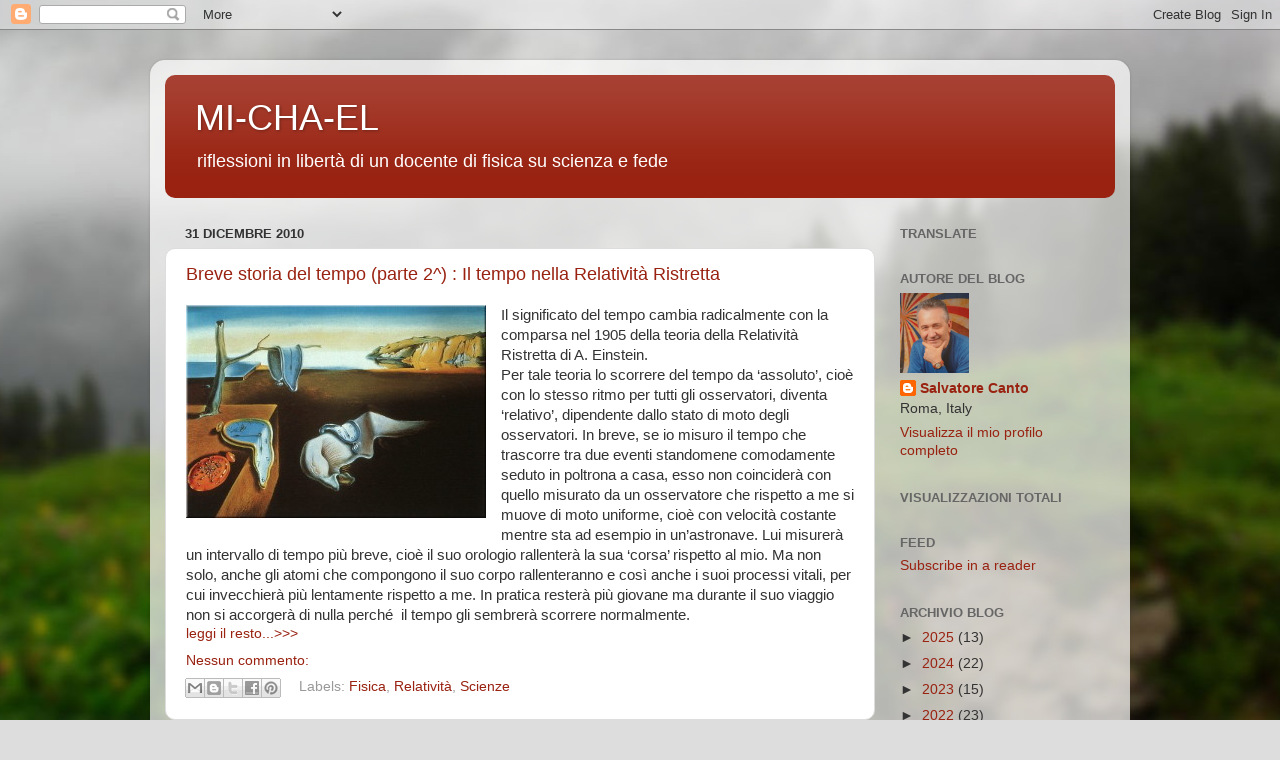

--- FILE ---
content_type: text/html; charset=UTF-8
request_url: https://mi-chael.blogspot.com/2010/12/
body_size: 24805
content:
<!DOCTYPE html>
<html class='v2' dir='ltr' xmlns='http://www.w3.org/1999/xhtml' xmlns:b='http://www.google.com/2005/gml/b' xmlns:data='http://www.google.com/2005/gml/data' xmlns:expr='http://www.google.com/2005/gml/expr'>
<head>
<link href='https://www.blogger.com/static/v1/widgets/335934321-css_bundle_v2.css' rel='stylesheet' type='text/css'/>
<meta content='width=1100' name='viewport'/>
<meta content='text/html; charset=UTF-8' http-equiv='Content-Type'/>
<meta content='blogger' name='generator'/>
<link href='https://mi-chael.blogspot.com/favicon.ico' rel='icon' type='image/x-icon'/>
<link href='https://mi-chael.blogspot.com/2010/12/' rel='canonical'/>
<link rel="alternate" type="application/atom+xml" title="MI-CHA-EL - Atom" href="https://mi-chael.blogspot.com/feeds/posts/default" />
<link rel="alternate" type="application/rss+xml" title="MI-CHA-EL - RSS" href="https://mi-chael.blogspot.com/feeds/posts/default?alt=rss" />
<link rel="service.post" type="application/atom+xml" title="MI-CHA-EL - Atom" href="https://www.blogger.com/feeds/3794139428084728493/posts/default" />
<!--Can't find substitution for tag [blog.ieCssRetrofitLinks]-->
<meta content='Riflessioni in libertà di un docente di Fisica su Scienza e Fede' name='description'/>
<meta content='https://mi-chael.blogspot.com/2010/12/' property='og:url'/>
<meta content='MI-CHA-EL' property='og:title'/>
<meta content='Riflessioni in libertà di un docente di Fisica su Scienza e Fede' property='og:description'/>
<title>MI-CHA-EL: dicembre 2010</title>
<style id='page-skin-1' type='text/css'><!--
/*-----------------------------------------------
Blogger Template Style
Name:     Picture Window
Designer: Blogger
URL:      www.blogger.com
----------------------------------------------- */
/* Variable definitions
====================
<Variable name="keycolor" description="Main Color" type="color" default="#1a222a"/>
<Variable name="body.background" description="Body Background" type="background"
color="#dddddd" default="#111111 url(//themes.googleusercontent.com/image?id=1OACCYOE0-eoTRTfsBuX1NMN9nz599ufI1Jh0CggPFA_sK80AGkIr8pLtYRpNUKPmwtEa) repeat-x fixed top center"/>
<Group description="Page Text" selector="body">
<Variable name="body.font" description="Font" type="font"
default="normal normal 15px Arial, Tahoma, Helvetica, FreeSans, sans-serif"/>
<Variable name="body.text.color" description="Text Color" type="color" default="#333333"/>
</Group>
<Group description="Backgrounds" selector=".body-fauxcolumns-outer">
<Variable name="body.background.color" description="Outer Background" type="color" default="#296695"/>
<Variable name="header.background.color" description="Header Background" type="color" default="transparent"/>
<Variable name="post.background.color" description="Post Background" type="color" default="#ffffff"/>
</Group>
<Group description="Links" selector=".main-outer">
<Variable name="link.color" description="Link Color" type="color" default="#336699"/>
<Variable name="link.visited.color" description="Visited Color" type="color" default="#6699cc"/>
<Variable name="link.hover.color" description="Hover Color" type="color" default="#33aaff"/>
</Group>
<Group description="Blog Title" selector=".header h1">
<Variable name="header.font" description="Title Font" type="font"
default="normal normal 36px Arial, Tahoma, Helvetica, FreeSans, sans-serif"/>
<Variable name="header.text.color" description="Text Color" type="color" default="#ffffff" />
</Group>
<Group description="Tabs Text" selector=".tabs-inner .widget li a">
<Variable name="tabs.font" description="Font" type="font"
default="normal normal 15px Arial, Tahoma, Helvetica, FreeSans, sans-serif"/>
<Variable name="tabs.text.color" description="Text Color" type="color" default="#ffffff"/>
<Variable name="tabs.selected.text.color" description="Selected Color" type="color" default="#992211"/>
</Group>
<Group description="Tabs Background" selector=".tabs-outer .PageList">
<Variable name="tabs.background.color" description="Background Color" type="color" default="transparent"/>
<Variable name="tabs.selected.background.color" description="Selected Color" type="color" default="transparent"/>
<Variable name="tabs.separator.color" description="Separator Color" type="color" default="transparent"/>
</Group>
<Group description="Post Title" selector="h3.post-title, .comments h4">
<Variable name="post.title.font" description="Title Font" type="font"
default="normal normal 18px Arial, Tahoma, Helvetica, FreeSans, sans-serif"/>
</Group>
<Group description="Date Header" selector=".date-header">
<Variable name="date.header.color" description="Text Color" type="color" default="#333333"/>
</Group>
<Group description="Post" selector=".post">
<Variable name="post.footer.text.color" description="Footer Text Color" type="color" default="#999999"/>
<Variable name="post.border.color" description="Border Color" type="color" default="#dddddd"/>
</Group>
<Group description="Gadgets" selector="h2">
<Variable name="widget.title.font" description="Title Font" type="font"
default="bold normal 13px Arial, Tahoma, Helvetica, FreeSans, sans-serif"/>
<Variable name="widget.title.text.color" description="Title Color" type="color" default="#888888"/>
</Group>
<Group description="Footer" selector=".footer-outer">
<Variable name="footer.text.color" description="Text Color" type="color" default="#cccccc"/>
<Variable name="footer.widget.title.text.color" description="Gadget Title Color" type="color" default="#aaaaaa"/>
</Group>
<Group description="Footer Links" selector=".footer-outer">
<Variable name="footer.link.color" description="Link Color" type="color" default="#99ccee"/>
<Variable name="footer.link.visited.color" description="Visited Color" type="color" default="#77aaee"/>
<Variable name="footer.link.hover.color" description="Hover Color" type="color" default="#33aaff"/>
</Group>
<Variable name="content.margin" description="Content Margin Top" type="length" default="20px" min="0" max="100px"/>
<Variable name="content.padding" description="Content Padding" type="length" default="0" min="0" max="100px"/>
<Variable name="content.background" description="Content Background" type="background"
default="transparent none repeat scroll top left"/>
<Variable name="content.border.radius" description="Content Border Radius" type="length" default="0" min="0" max="100px"/>
<Variable name="content.shadow.spread" description="Content Shadow Spread" type="length" default="0" min="0" max="100px"/>
<Variable name="header.padding" description="Header Padding" type="length" default="0" min="0" max="100px"/>
<Variable name="header.background.gradient" description="Header Gradient" type="url"
default="none"/>
<Variable name="header.border.radius" description="Header Border Radius" type="length" default="0" min="0" max="100px"/>
<Variable name="main.border.radius.top" description="Main Border Radius" type="length" default="20px" min="0" max="100px"/>
<Variable name="footer.border.radius.top" description="Footer Border Radius Top" type="length" default="0" min="0" max="100px"/>
<Variable name="footer.border.radius.bottom" description="Footer Border Radius Bottom" type="length" default="20px" min="0" max="100px"/>
<Variable name="region.shadow.spread" description="Main and Footer Shadow Spread" type="length" default="3px" min="0" max="100px"/>
<Variable name="region.shadow.offset" description="Main and Footer Shadow Offset" type="length" default="1px" min="-50px" max="50px"/>
<Variable name="tabs.background.gradient" description="Tab Background Gradient" type="url" default="none"/>
<Variable name="tab.selected.background.gradient" description="Selected Tab Background" type="url"
default="url(https://resources.blogblog.com/blogblog/data/1kt/transparent/white80.png)"/>
<Variable name="tab.background" description="Tab Background" type="background"
default="transparent url(https://resources.blogblog.com/blogblog/data/1kt/transparent/black50.png) repeat scroll top left"/>
<Variable name="tab.border.radius" description="Tab Border Radius" type="length" default="10px" min="0" max="100px"/>
<Variable name="tab.first.border.radius" description="First Tab Border Radius" type="length" default="10px" min="0" max="100px"/>
<Variable name="tabs.border.radius" description="Tabs Border Radius" type="length" default="0" min="0" max="100px"/>
<Variable name="tabs.spacing" description="Tab Spacing" type="length" default=".25em" min="0" max="10em"/>
<Variable name="tabs.margin.bottom" description="Tab Margin Bottom" type="length" default="0" min="0" max="100px"/>
<Variable name="tabs.margin.sides" description="Tab Margin Sides" type="length" default="20px" min="0" max="100px"/>
<Variable name="main.background" description="Main Background" type="background"
default="transparent url(https://resources.blogblog.com/blogblog/data/1kt/transparent/white80.png) repeat scroll top left"/>
<Variable name="main.padding.sides" description="Main Padding Sides" type="length" default="20px" min="0" max="100px"/>
<Variable name="footer.background" description="Footer Background" type="background"
default="transparent url(https://resources.blogblog.com/blogblog/data/1kt/transparent/black50.png) repeat scroll top left"/>
<Variable name="post.margin.sides" description="Post Margin Sides" type="length" default="-20px" min="-50px" max="50px"/>
<Variable name="post.border.radius" description="Post Border Radius" type="length" default="5px" min="0" max="100px"/>
<Variable name="widget.title.text.transform" description="Widget Title Text Transform" type="string" default="uppercase"/>
<Variable name="mobile.background.overlay" description="Mobile Background Overlay" type="string"
default="transparent none repeat scroll top left"/>
<Variable name="startSide" description="Side where text starts in blog language" type="automatic" default="left"/>
<Variable name="endSide" description="Side where text ends in blog language" type="automatic" default="right"/>
*/
/* Content
----------------------------------------------- */
body {
font: normal normal 15px Arial, Tahoma, Helvetica, FreeSans, sans-serif;
color: #333333;
background: #dddddd url(//themes.googleusercontent.com/image?id=1fupio4xM9eVxyr-k5QC5RiCJlYR35r9dXsp63RKsKt64v33poi2MvnjkX_1MULBY8BsT) repeat-x fixed bottom center;
}
html body .region-inner {
min-width: 0;
max-width: 100%;
width: auto;
}
.content-outer {
font-size: 90%;
}
a:link {
text-decoration:none;
color: #992211;
}
a:visited {
text-decoration:none;
color: #771100;
}
a:hover {
text-decoration:underline;
color: #cc4411;
}
.content-outer {
background: transparent url(//www.blogblog.com/1kt/transparent/white80.png) repeat scroll top left;
-moz-border-radius: 15px;
-webkit-border-radius: 15px;
-goog-ms-border-radius: 15px;
border-radius: 15px;
-moz-box-shadow: 0 0 3px rgba(0, 0, 0, .15);
-webkit-box-shadow: 0 0 3px rgba(0, 0, 0, .15);
-goog-ms-box-shadow: 0 0 3px rgba(0, 0, 0, .15);
box-shadow: 0 0 3px rgba(0, 0, 0, .15);
margin: 30px auto;
}
.content-inner {
padding: 15px;
}
/* Header
----------------------------------------------- */
.header-outer {
background: #992211 url(//www.blogblog.com/1kt/transparent/header_gradient_shade.png) repeat-x scroll top left;
_background-image: none;
color: #ffffff;
-moz-border-radius: 10px;
-webkit-border-radius: 10px;
-goog-ms-border-radius: 10px;
border-radius: 10px;
}
.Header img, .Header #header-inner {
-moz-border-radius: 10px;
-webkit-border-radius: 10px;
-goog-ms-border-radius: 10px;
border-radius: 10px;
}
.header-inner .Header .titlewrapper,
.header-inner .Header .descriptionwrapper {
padding-left: 30px;
padding-right: 30px;
}
.Header h1 {
font: normal normal 36px Arial, Tahoma, Helvetica, FreeSans, sans-serif;
text-shadow: 1px 1px 3px rgba(0, 0, 0, 0.3);
}
.Header h1 a {
color: #ffffff;
}
.Header .description {
font-size: 130%;
}
/* Tabs
----------------------------------------------- */
.tabs-inner {
margin: .5em 0 0;
padding: 0;
}
.tabs-inner .section {
margin: 0;
}
.tabs-inner .widget ul {
padding: 0;
background: #f5f5f5 url(//www.blogblog.com/1kt/transparent/tabs_gradient_shade.png) repeat scroll bottom;
-moz-border-radius: 10px;
-webkit-border-radius: 10px;
-goog-ms-border-radius: 10px;
border-radius: 10px;
}
.tabs-inner .widget li {
border: none;
}
.tabs-inner .widget li a {
display: inline-block;
padding: .5em 1em;
margin-right: 0;
color: #992211;
font: normal normal 15px Arial, Tahoma, Helvetica, FreeSans, sans-serif;
-moz-border-radius: 0 0 0 0;
-webkit-border-top-left-radius: 0;
-webkit-border-top-right-radius: 0;
-goog-ms-border-radius: 0 0 0 0;
border-radius: 0 0 0 0;
background: transparent none no-repeat scroll top left;
border-right: 1px solid #cccccc;
}
.tabs-inner .widget li:first-child a {
padding-left: 1.25em;
-moz-border-radius-topleft: 10px;
-moz-border-radius-bottomleft: 10px;
-webkit-border-top-left-radius: 10px;
-webkit-border-bottom-left-radius: 10px;
-goog-ms-border-top-left-radius: 10px;
-goog-ms-border-bottom-left-radius: 10px;
border-top-left-radius: 10px;
border-bottom-left-radius: 10px;
}
.tabs-inner .widget li.selected a,
.tabs-inner .widget li a:hover {
position: relative;
z-index: 1;
background: #ffffff url(//www.blogblog.com/1kt/transparent/tabs_gradient_shade.png) repeat scroll bottom;
color: #000000;
-moz-box-shadow: 0 0 0 rgba(0, 0, 0, .15);
-webkit-box-shadow: 0 0 0 rgba(0, 0, 0, .15);
-goog-ms-box-shadow: 0 0 0 rgba(0, 0, 0, .15);
box-shadow: 0 0 0 rgba(0, 0, 0, .15);
}
/* Headings
----------------------------------------------- */
h2 {
font: bold normal 13px Arial, Tahoma, Helvetica, FreeSans, sans-serif;
text-transform: uppercase;
color: #666666;
margin: .5em 0;
}
/* Main
----------------------------------------------- */
.main-outer {
background: transparent none repeat scroll top center;
-moz-border-radius: 0 0 0 0;
-webkit-border-top-left-radius: 0;
-webkit-border-top-right-radius: 0;
-webkit-border-bottom-left-radius: 0;
-webkit-border-bottom-right-radius: 0;
-goog-ms-border-radius: 0 0 0 0;
border-radius: 0 0 0 0;
-moz-box-shadow: 0 0 0 rgba(0, 0, 0, .15);
-webkit-box-shadow: 0 0 0 rgba(0, 0, 0, .15);
-goog-ms-box-shadow: 0 0 0 rgba(0, 0, 0, .15);
box-shadow: 0 0 0 rgba(0, 0, 0, .15);
}
.main-inner {
padding: 15px 5px 20px;
}
.main-inner .column-center-inner {
padding: 0 0;
}
.main-inner .column-left-inner {
padding-left: 0;
}
.main-inner .column-right-inner {
padding-right: 0;
}
/* Posts
----------------------------------------------- */
h3.post-title {
margin: 0;
font: normal normal 18px Arial, Tahoma, Helvetica, FreeSans, sans-serif;
}
.comments h4 {
margin: 1em 0 0;
font: normal normal 18px Arial, Tahoma, Helvetica, FreeSans, sans-serif;
}
.date-header span {
color: #333333;
}
.post-outer {
background-color: #ffffff;
border: solid 1px #dddddd;
-moz-border-radius: 10px;
-webkit-border-radius: 10px;
border-radius: 10px;
-goog-ms-border-radius: 10px;
padding: 15px 20px;
margin: 0 -20px 20px;
}
.post-body {
line-height: 1.4;
font-size: 110%;
position: relative;
}
.post-header {
margin: 0 0 1.5em;
color: #999999;
line-height: 1.6;
}
.post-footer {
margin: .5em 0 0;
color: #999999;
line-height: 1.6;
}
#blog-pager {
font-size: 140%
}
#comments .comment-author {
padding-top: 1.5em;
border-top: dashed 1px #ccc;
border-top: dashed 1px rgba(128, 128, 128, .5);
background-position: 0 1.5em;
}
#comments .comment-author:first-child {
padding-top: 0;
border-top: none;
}
.avatar-image-container {
margin: .2em 0 0;
}
/* Comments
----------------------------------------------- */
.comments .comments-content .icon.blog-author {
background-repeat: no-repeat;
background-image: url([data-uri]);
}
.comments .comments-content .loadmore a {
border-top: 1px solid #cc4411;
border-bottom: 1px solid #cc4411;
}
.comments .continue {
border-top: 2px solid #cc4411;
}
/* Widgets
----------------------------------------------- */
.widget ul, .widget #ArchiveList ul.flat {
padding: 0;
list-style: none;
}
.widget ul li, .widget #ArchiveList ul.flat li {
border-top: dashed 1px #ccc;
border-top: dashed 1px rgba(128, 128, 128, .5);
}
.widget ul li:first-child, .widget #ArchiveList ul.flat li:first-child {
border-top: none;
}
.widget .post-body ul {
list-style: disc;
}
.widget .post-body ul li {
border: none;
}
/* Footer
----------------------------------------------- */
.footer-outer {
color:#eeeeee;
background: transparent url(//www.blogblog.com/1kt/transparent/black50.png) repeat scroll top left;
-moz-border-radius: 10px 10px 10px 10px;
-webkit-border-top-left-radius: 10px;
-webkit-border-top-right-radius: 10px;
-webkit-border-bottom-left-radius: 10px;
-webkit-border-bottom-right-radius: 10px;
-goog-ms-border-radius: 10px 10px 10px 10px;
border-radius: 10px 10px 10px 10px;
-moz-box-shadow: 0 0 0 rgba(0, 0, 0, .15);
-webkit-box-shadow: 0 0 0 rgba(0, 0, 0, .15);
-goog-ms-box-shadow: 0 0 0 rgba(0, 0, 0, .15);
box-shadow: 0 0 0 rgba(0, 0, 0, .15);
}
.footer-inner {
padding: 10px 5px 20px;
}
.footer-outer a {
color: #ffffdd;
}
.footer-outer a:visited {
color: #cccc99;
}
.footer-outer a:hover {
color: #ffffff;
}
.footer-outer .widget h2 {
color: #bbbbbb;
}
/* Mobile
----------------------------------------------- */
html body.mobile {
height: auto;
}
html body.mobile {
min-height: 480px;
background-size: 100% auto;
}
.mobile .body-fauxcolumn-outer {
background: transparent none repeat scroll top left;
}
html .mobile .mobile-date-outer, html .mobile .blog-pager {
border-bottom: none;
background: transparent none repeat scroll top center;
margin-bottom: 10px;
}
.mobile .date-outer {
background: transparent none repeat scroll top center;
}
.mobile .header-outer, .mobile .main-outer,
.mobile .post-outer, .mobile .footer-outer {
-moz-border-radius: 0;
-webkit-border-radius: 0;
-goog-ms-border-radius: 0;
border-radius: 0;
}
.mobile .content-outer,
.mobile .main-outer,
.mobile .post-outer {
background: inherit;
border: none;
}
.mobile .content-outer {
font-size: 100%;
}
.mobile-link-button {
background-color: #992211;
}
.mobile-link-button a:link, .mobile-link-button a:visited {
color: #ffffff;
}
.mobile-index-contents {
color: #333333;
}
.mobile .tabs-inner .PageList .widget-content {
background: #ffffff url(//www.blogblog.com/1kt/transparent/tabs_gradient_shade.png) repeat scroll bottom;
color: #000000;
}
.mobile .tabs-inner .PageList .widget-content .pagelist-arrow {
border-left: 1px solid #cccccc;
}

--></style>
<style id='template-skin-1' type='text/css'><!--
body {
min-width: 980px;
}
.content-outer, .content-fauxcolumn-outer, .region-inner {
min-width: 980px;
max-width: 980px;
_width: 980px;
}
.main-inner .columns {
padding-left: 0;
padding-right: 240px;
}
.main-inner .fauxcolumn-center-outer {
left: 0;
right: 240px;
/* IE6 does not respect left and right together */
_width: expression(this.parentNode.offsetWidth -
parseInt("0") -
parseInt("240px") + 'px');
}
.main-inner .fauxcolumn-left-outer {
width: 0;
}
.main-inner .fauxcolumn-right-outer {
width: 240px;
}
.main-inner .column-left-outer {
width: 0;
right: 100%;
margin-left: -0;
}
.main-inner .column-right-outer {
width: 240px;
margin-right: -240px;
}
#layout {
min-width: 0;
}
#layout .content-outer {
min-width: 0;
width: 800px;
}
#layout .region-inner {
min-width: 0;
width: auto;
}
--></style>
<link href='https://www.blogger.com/dyn-css/authorization.css?targetBlogID=3794139428084728493&amp;zx=cc275333-3bd6-4311-a413-1342a4b0e9cb' media='none' onload='if(media!=&#39;all&#39;)media=&#39;all&#39;' rel='stylesheet'/><noscript><link href='https://www.blogger.com/dyn-css/authorization.css?targetBlogID=3794139428084728493&amp;zx=cc275333-3bd6-4311-a413-1342a4b0e9cb' rel='stylesheet'/></noscript>
<meta name='google-adsense-platform-account' content='ca-host-pub-1556223355139109'/>
<meta name='google-adsense-platform-domain' content='blogspot.com'/>

</head>
<body class='loading'>
<div class='navbar section' id='navbar' name='Navbar'><div class='widget Navbar' data-version='1' id='Navbar1'><script type="text/javascript">
    function setAttributeOnload(object, attribute, val) {
      if(window.addEventListener) {
        window.addEventListener('load',
          function(){ object[attribute] = val; }, false);
      } else {
        window.attachEvent('onload', function(){ object[attribute] = val; });
      }
    }
  </script>
<div id="navbar-iframe-container"></div>
<script type="text/javascript" src="https://apis.google.com/js/platform.js"></script>
<script type="text/javascript">
      gapi.load("gapi.iframes:gapi.iframes.style.bubble", function() {
        if (gapi.iframes && gapi.iframes.getContext) {
          gapi.iframes.getContext().openChild({
              url: 'https://www.blogger.com/navbar/3794139428084728493?origin\x3dhttps://mi-chael.blogspot.com',
              where: document.getElementById("navbar-iframe-container"),
              id: "navbar-iframe"
          });
        }
      });
    </script><script type="text/javascript">
(function() {
var script = document.createElement('script');
script.type = 'text/javascript';
script.src = '//pagead2.googlesyndication.com/pagead/js/google_top_exp.js';
var head = document.getElementsByTagName('head')[0];
if (head) {
head.appendChild(script);
}})();
</script>
</div></div>
<div class='body-fauxcolumns'>
<div class='fauxcolumn-outer body-fauxcolumn-outer'>
<div class='cap-top'>
<div class='cap-left'></div>
<div class='cap-right'></div>
</div>
<div class='fauxborder-left'>
<div class='fauxborder-right'></div>
<div class='fauxcolumn-inner'>
</div>
</div>
<div class='cap-bottom'>
<div class='cap-left'></div>
<div class='cap-right'></div>
</div>
</div>
</div>
<div class='content'>
<div class='content-fauxcolumns'>
<div class='fauxcolumn-outer content-fauxcolumn-outer'>
<div class='cap-top'>
<div class='cap-left'></div>
<div class='cap-right'></div>
</div>
<div class='fauxborder-left'>
<div class='fauxborder-right'></div>
<div class='fauxcolumn-inner'>
</div>
</div>
<div class='cap-bottom'>
<div class='cap-left'></div>
<div class='cap-right'></div>
</div>
</div>
</div>
<div class='content-outer'>
<div class='content-cap-top cap-top'>
<div class='cap-left'></div>
<div class='cap-right'></div>
</div>
<div class='fauxborder-left content-fauxborder-left'>
<div class='fauxborder-right content-fauxborder-right'></div>
<div class='content-inner'>
<header>
<div class='header-outer'>
<div class='header-cap-top cap-top'>
<div class='cap-left'></div>
<div class='cap-right'></div>
</div>
<div class='fauxborder-left header-fauxborder-left'>
<div class='fauxborder-right header-fauxborder-right'></div>
<div class='region-inner header-inner'>
<div class='header section' id='header' name='Intestazione'><div class='widget Header' data-version='1' id='Header1'>
<div id='header-inner'>
<div class='titlewrapper'>
<h1 class='title'>
<a href='https://mi-chael.blogspot.com/'>
MI-CHA-EL
</a>
</h1>
</div>
<div class='descriptionwrapper'>
<p class='description'><span>riflessioni in libertà di un docente di fisica su scienza e fede</span></p>
</div>
</div>
</div></div>
</div>
</div>
<div class='header-cap-bottom cap-bottom'>
<div class='cap-left'></div>
<div class='cap-right'></div>
</div>
</div>
</header>
<div class='tabs-outer'>
<div class='tabs-cap-top cap-top'>
<div class='cap-left'></div>
<div class='cap-right'></div>
</div>
<div class='fauxborder-left tabs-fauxborder-left'>
<div class='fauxborder-right tabs-fauxborder-right'></div>
<div class='region-inner tabs-inner'>
<div class='tabs no-items section' id='crosscol' name='Multi-colonne'></div>
<div class='tabs no-items section' id='crosscol-overflow' name='Cross-Column 2'></div>
</div>
</div>
<div class='tabs-cap-bottom cap-bottom'>
<div class='cap-left'></div>
<div class='cap-right'></div>
</div>
</div>
<div class='main-outer'>
<div class='main-cap-top cap-top'>
<div class='cap-left'></div>
<div class='cap-right'></div>
</div>
<div class='fauxborder-left main-fauxborder-left'>
<div class='fauxborder-right main-fauxborder-right'></div>
<div class='region-inner main-inner'>
<div class='columns fauxcolumns'>
<div class='fauxcolumn-outer fauxcolumn-center-outer'>
<div class='cap-top'>
<div class='cap-left'></div>
<div class='cap-right'></div>
</div>
<div class='fauxborder-left'>
<div class='fauxborder-right'></div>
<div class='fauxcolumn-inner'>
</div>
</div>
<div class='cap-bottom'>
<div class='cap-left'></div>
<div class='cap-right'></div>
</div>
</div>
<div class='fauxcolumn-outer fauxcolumn-left-outer'>
<div class='cap-top'>
<div class='cap-left'></div>
<div class='cap-right'></div>
</div>
<div class='fauxborder-left'>
<div class='fauxborder-right'></div>
<div class='fauxcolumn-inner'>
</div>
</div>
<div class='cap-bottom'>
<div class='cap-left'></div>
<div class='cap-right'></div>
</div>
</div>
<div class='fauxcolumn-outer fauxcolumn-right-outer'>
<div class='cap-top'>
<div class='cap-left'></div>
<div class='cap-right'></div>
</div>
<div class='fauxborder-left'>
<div class='fauxborder-right'></div>
<div class='fauxcolumn-inner'>
</div>
</div>
<div class='cap-bottom'>
<div class='cap-left'></div>
<div class='cap-right'></div>
</div>
</div>
<!-- corrects IE6 width calculation -->
<div class='columns-inner'>
<div class='column-center-outer'>
<div class='column-center-inner'>
<div class='main section' id='main' name='Principale'><div class='widget Blog' data-version='1' id='Blog1'>
<div class='blog-posts hfeed'>

          <div class="date-outer">
        
<h2 class='date-header'><span>31 dicembre 2010</span></h2>

          <div class="date-posts">
        
<div class='post-outer'>
<div class='post hentry' itemprop='blogPost' itemscope='itemscope' itemtype='http://schema.org/BlogPosting'>
<meta content='https://blogger.googleusercontent.com/img/b/R29vZ2xl/AVvXsEhtR2td8pby3dgIs1EFlKPbS3YoaetDGaw_fMBcUfR3E5vqr4lZfqYu5icXA2xeLpCSsl7imaD2uBn3WXbgnFZZe3gcNbLU2iuLSBMxQ0XynU2qH0KDxLCg3lGCpBAH95iFRLqCjrLgNjxG/s1600/Dal%25C3%25AC-5.jpg' itemprop='image_url'/>
<meta content='3794139428084728493' itemprop='blogId'/>
<meta content='3198663458334096397' itemprop='postId'/>
<a name='3198663458334096397'></a>
<h3 class='post-title entry-title' itemprop='name'>
<a href='https://mi-chael.blogspot.com/2010/12/breve-storia-del-tempo-parte-2-il-tempo.html'>Breve storia del tempo (parte 2^) : Il tempo nella Relatività Ristretta</a>
</h3>
<div class='post-header'>
<div class='post-header-line-1'></div>
</div>
<div class='post-body entry-content' id='post-body-3198663458334096397' itemprop='articleBody'>
<div class="separator" style="border-bottom: medium none; border-left: medium none; border-right: medium none; border-top: medium none; clear: both; text-align: center;"><a href="https://blogger.googleusercontent.com/img/b/R29vZ2xl/AVvXsEhtR2td8pby3dgIs1EFlKPbS3YoaetDGaw_fMBcUfR3E5vqr4lZfqYu5icXA2xeLpCSsl7imaD2uBn3WXbgnFZZe3gcNbLU2iuLSBMxQ0XynU2qH0KDxLCg3lGCpBAH95iFRLqCjrLgNjxG/s1600/Dal%25C3%25AC-5.jpg" imageanchor="1" style="clear: left; cssfloat: left; float: left; margin-bottom: 1em; margin-right: 1em;"><img border="0" n4="true" src="https://blogger.googleusercontent.com/img/b/R29vZ2xl/AVvXsEhtR2td8pby3dgIs1EFlKPbS3YoaetDGaw_fMBcUfR3E5vqr4lZfqYu5icXA2xeLpCSsl7imaD2uBn3WXbgnFZZe3gcNbLU2iuLSBMxQ0XynU2qH0KDxLCg3lGCpBAH95iFRLqCjrLgNjxG/s1600/Dal%25C3%25AC-5.jpg"></a></div>Il significato del tempo cambia radicalmente con la comparsa nel 1905 della teoria della Relatività Ristretta di A. Einstein.<br>
Per tale teoria lo scorrere del tempo da &#8216;assoluto&#8217;, cioè con lo stesso ritmo per tutti gli osservatori, diventa &#8216;relativo&#8217;, dipendente dallo stato di moto degli osservatori. In breve, se io misuro il tempo che trascorre tra due eventi standomene comodamente seduto in poltrona a casa,&#160;esso non coinciderà con quello misurato da un osservatore che rispetto a me si muove di moto uniforme, cioè con velocità costante mentre sta ad esempio&#160;in un&#8217;astronave. Lui misurerà un intervallo di tempo più breve, cioè il suo orologio rallenterà la sua &#8216;corsa&#8217; rispetto al mio. Ma non solo, anche gli atomi che compongono il suo corpo rallenteranno e così anche i suoi processi vitali, per cui invecchierà più lentamente rispetto a me. In pratica resterà più giovane ma durante il suo viaggio non si accorgerà di nulla&#160;perché &#160;il tempo gli sembrerà scorrere normalmente. <br>
<div style='clear: both;'></div>
</div>
<div class='jump-link'>
<a href='https://mi-chael.blogspot.com/2010/12/breve-storia-del-tempo-parte-2-il-tempo.html#more' title='Breve storia del tempo (parte 2^) : Il tempo nella Relatività Ristretta'>leggi il resto...&gt;&gt;&gt;</a>
</div>
<div class='post-footer'>
<div class='post-footer-line post-footer-line-1'><span class='post-comment-link'>
<a class='comment-link' href='https://mi-chael.blogspot.com/2010/12/breve-storia-del-tempo-parte-2-il-tempo.html#comment-form' onclick=''>
Nessun commento:
  </a>
</span>
<span class='post-icons'>
</span>
</div>
<div class='post-footer-line post-footer-line-2'></div>
<div class='post-footer-line post-footer-line-3'><div class='post-share-buttons goog-inline-block'>
<a class='goog-inline-block share-button sb-email' href='https://www.blogger.com/share-post.g?blogID=3794139428084728493&postID=3198663458334096397&target=email' target='_blank' title='Invia tramite email'><span class='share-button-link-text'>Invia tramite email</span></a><a class='goog-inline-block share-button sb-blog' href='https://www.blogger.com/share-post.g?blogID=3794139428084728493&postID=3198663458334096397&target=blog' onclick='window.open(this.href, "_blank", "height=270,width=475"); return false;' target='_blank' title='Postalo sul blog'><span class='share-button-link-text'>Postalo sul blog</span></a><a class='goog-inline-block share-button sb-twitter' href='https://www.blogger.com/share-post.g?blogID=3794139428084728493&postID=3198663458334096397&target=twitter' target='_blank' title='Condividi su X'><span class='share-button-link-text'>Condividi su X</span></a><a class='goog-inline-block share-button sb-facebook' href='https://www.blogger.com/share-post.g?blogID=3794139428084728493&postID=3198663458334096397&target=facebook' onclick='window.open(this.href, "_blank", "height=430,width=640"); return false;' target='_blank' title='Condividi su Facebook'><span class='share-button-link-text'>Condividi su Facebook</span></a><a class='goog-inline-block share-button sb-pinterest' href='https://www.blogger.com/share-post.g?blogID=3794139428084728493&postID=3198663458334096397&target=pinterest' target='_blank' title='Condividi su Pinterest'><span class='share-button-link-text'>Condividi su Pinterest</span></a>
</div>
<span class='post-labels'>
Labels:
<a href='https://mi-chael.blogspot.com/search/label/Fisica' rel='tag'>Fisica</a>,
<a href='https://mi-chael.blogspot.com/search/label/Relativit%C3%A0' rel='tag'>Relatività</a>,
<a href='https://mi-chael.blogspot.com/search/label/Scienze' rel='tag'>Scienze</a>
</span>
</div>
</div>
</div>
</div>

          </div></div>
        

          <div class="date-outer">
        
<h2 class='date-header'><span>30 dicembre 2010</span></h2>

          <div class="date-posts">
        
<div class='post-outer'>
<div class='post hentry' itemprop='blogPost' itemscope='itemscope' itemtype='http://schema.org/BlogPosting'>
<meta content='https://blogger.googleusercontent.com/img/b/R29vZ2xl/AVvXsEgr5cPzLlaUaHjCPiir-TYnyvd-hLPStsjEI97sDKYCegcRJXj3YlnhvZwRy2mfR4Lux23UULlfw5O_q-eSVD30t0DUi6Do18z4rPpA8JG7N2C-2UdfPnZdSkFkp5v-mjGdtc_rszH95Mn9/s320/Tempo.jpg' itemprop='image_url'/>
<meta content='3794139428084728493' itemprop='blogId'/>
<meta content='2103532028854277597' itemprop='postId'/>
<a name='2103532028854277597'></a>
<h3 class='post-title entry-title' itemprop='name'>
<a href='https://mi-chael.blogspot.com/2010/12/breve-storia-del-tempo-parte-1-il-tempo.html'>Breve storia del tempo (parte 1^) : Il tempo nella fisica classica</a>
</h3>
<div class='post-header'>
<div class='post-header-line-1'></div>
</div>
<div class='post-body entry-content' id='post-body-2103532028854277597' itemprop='articleBody'>
<div class="separator" style="border-bottom: medium none; border-left: medium none; border-right: medium none; border-top: medium none; clear: both; text-align: center;"><a href="https://blogger.googleusercontent.com/img/b/R29vZ2xl/AVvXsEgr5cPzLlaUaHjCPiir-TYnyvd-hLPStsjEI97sDKYCegcRJXj3YlnhvZwRy2mfR4Lux23UULlfw5O_q-eSVD30t0DUi6Do18z4rPpA8JG7N2C-2UdfPnZdSkFkp5v-mjGdtc_rszH95Mn9/s1600/Tempo.jpg" imageanchor="1" style="clear: left; cssfloat: left; float: left; margin-bottom: 1em; margin-right: 1em;"><img border="0" height="213" n4="true" src="https://blogger.googleusercontent.com/img/b/R29vZ2xl/AVvXsEgr5cPzLlaUaHjCPiir-TYnyvd-hLPStsjEI97sDKYCegcRJXj3YlnhvZwRy2mfR4Lux23UULlfw5O_q-eSVD30t0DUi6Do18z4rPpA8JG7N2C-2UdfPnZdSkFkp5v-mjGdtc_rszH95Mn9/s320/Tempo.jpg" width="320"></a></div>Il Tempo della fisica classica coincide con quello del senso comune: un tempo universale che scorre con uguale ritmo per tutti, indipendentemente dallo stato fisico degli osservatori ( il cosiddetto &#8216;flusso universale del tempo&#8217;). Per tale tempo c&#8217;è una distinzione netta tra passato, presente e futuro, la stessa per qualunque osservatore in qualunque posto dell&#8217;Universo si trovi. <br>
<br>
<br>
Per tale concezione solo ciò che accade ora, il presente, può essere definito realtà, il resto, cioè il passato o il futuro, non esistono. <br>
<br>
Ma questa visione del tempo come qualcosa di rigido e di assoluto, per quanto possa sembrare di buon senso e convincente è però risultata nel &#8216;tempo&#8217; profondamente imperfetta ed ha quindi subito dei radicali mutamenti&#8230;<br>
<br>
<div style='clear: both;'></div>
</div>
<div class='jump-link'>
<a href='https://mi-chael.blogspot.com/2010/12/breve-storia-del-tempo-parte-1-il-tempo.html#more' title='Breve storia del tempo (parte 1^) : Il tempo nella fisica classica'>leggi il resto...&gt;&gt;&gt;</a>
</div>
<div class='post-footer'>
<div class='post-footer-line post-footer-line-1'><span class='post-comment-link'>
<a class='comment-link' href='https://mi-chael.blogspot.com/2010/12/breve-storia-del-tempo-parte-1-il-tempo.html#comment-form' onclick=''>
Nessun commento:
  </a>
</span>
<span class='post-icons'>
</span>
</div>
<div class='post-footer-line post-footer-line-2'></div>
<div class='post-footer-line post-footer-line-3'><div class='post-share-buttons goog-inline-block'>
<a class='goog-inline-block share-button sb-email' href='https://www.blogger.com/share-post.g?blogID=3794139428084728493&postID=2103532028854277597&target=email' target='_blank' title='Invia tramite email'><span class='share-button-link-text'>Invia tramite email</span></a><a class='goog-inline-block share-button sb-blog' href='https://www.blogger.com/share-post.g?blogID=3794139428084728493&postID=2103532028854277597&target=blog' onclick='window.open(this.href, "_blank", "height=270,width=475"); return false;' target='_blank' title='Postalo sul blog'><span class='share-button-link-text'>Postalo sul blog</span></a><a class='goog-inline-block share-button sb-twitter' href='https://www.blogger.com/share-post.g?blogID=3794139428084728493&postID=2103532028854277597&target=twitter' target='_blank' title='Condividi su X'><span class='share-button-link-text'>Condividi su X</span></a><a class='goog-inline-block share-button sb-facebook' href='https://www.blogger.com/share-post.g?blogID=3794139428084728493&postID=2103532028854277597&target=facebook' onclick='window.open(this.href, "_blank", "height=430,width=640"); return false;' target='_blank' title='Condividi su Facebook'><span class='share-button-link-text'>Condividi su Facebook</span></a><a class='goog-inline-block share-button sb-pinterest' href='https://www.blogger.com/share-post.g?blogID=3794139428084728493&postID=2103532028854277597&target=pinterest' target='_blank' title='Condividi su Pinterest'><span class='share-button-link-text'>Condividi su Pinterest</span></a>
</div>
<span class='post-labels'>
Labels:
<a href='https://mi-chael.blogspot.com/search/label/Fisica' rel='tag'>Fisica</a>,
<a href='https://mi-chael.blogspot.com/search/label/Relativit%C3%A0' rel='tag'>Relatività</a>,
<a href='https://mi-chael.blogspot.com/search/label/Scienze' rel='tag'>Scienze</a>
</span>
</div>
</div>
</div>
</div>

          </div></div>
        

          <div class="date-outer">
        
<h2 class='date-header'><span>19 dicembre 2010</span></h2>

          <div class="date-posts">
        
<div class='post-outer'>
<div class='post hentry' itemprop='blogPost' itemscope='itemscope' itemtype='http://schema.org/BlogPosting'>
<meta content='https://blogger.googleusercontent.com/img/b/R29vZ2xl/AVvXsEhYuMhSNoEvjn4TFNG_lmTq2U5Sa81FJMp4loBeDSzYipvqKTKRwOd5lEwKEBDIB0eap2GeZMZZyLJkk-z1e7HuaVPh9Fn40LbRSO-68JVHZTEoyHdAxlCc-Vf7i3l1Px2VqZ8gqI2BF4ri/s1600/Simma-4.jpg' itemprop='image_url'/>
<meta content='3794139428084728493' itemprop='blogId'/>
<meta content='2223857849017638330' itemprop='postId'/>
<a name='2223857849017638330'></a>
<h3 class='post-title entry-title' itemprop='name'>
<a href='https://mi-chael.blogspot.com/2010/12/mistica-e-dintorni-maria-simma-e-le_19.html'>Mistica e dintorni: Maria Simma e le anime del Purgatorio (4^ parte)</a>
</h3>
<div class='post-header'>
<div class='post-header-line-1'></div>
</div>
<div class='post-body entry-content' id='post-body-2223857849017638330' itemprop='articleBody'>
<div class="separator" style="border-bottom: medium none; border-left: medium none; border-right: medium none; border-top: medium none; clear: both; text-align: center;"><a href="https://blogger.googleusercontent.com/img/b/R29vZ2xl/AVvXsEhYuMhSNoEvjn4TFNG_lmTq2U5Sa81FJMp4loBeDSzYipvqKTKRwOd5lEwKEBDIB0eap2GeZMZZyLJkk-z1e7HuaVPh9Fn40LbRSO-68JVHZTEoyHdAxlCc-Vf7i3l1Px2VqZ8gqI2BF4ri/s1600/Simma-4.jpg" imageanchor="1" style="clear: left; cssfloat: left; float: left; margin-bottom: 1em; margin-right: 1em;"><img border="0" n4="true" src="https://blogger.googleusercontent.com/img/b/R29vZ2xl/AVvXsEhYuMhSNoEvjn4TFNG_lmTq2U5Sa81FJMp4loBeDSzYipvqKTKRwOd5lEwKEBDIB0eap2GeZMZZyLJkk-z1e7HuaVPh9Fn40LbRSO-68JVHZTEoyHdAxlCc-Vf7i3l1Px2VqZ8gqI2BF4ri/s1600/Simma-4.jpg"></a></div>E per finire ecco il&#160;testamento spirituale di Maria Simma:<br>
(tratto dal libro di Marino Parodi &#8211; Il testamento di Maria Simma &#8211; Edizioni Segno, pag. 84&#8211;86)<br>
<br>
&#8216;Benché ai giorni nostri si faccia un gran parlare di &#8216;amore&#8217;, pochi vivono veramente l&#8217;Amore con la A maiuscola, che è poi quello cristiano (detto anche &#8216;Carità&#8217; &#8211; nota mia). L&#8217;amore fraterno non può che nascere dall&#8217;amore per Dio. Amare il prossimo per amore di Dio (appunto la &#8216;Carità&#8217;). Da qui nascono i frutti migliori. Da questa apertura di cuore deriva pure la forza di sacrificarsi, poiché è solo nel sacrificio, cioè nella capacità di offrire la sofferenza e nella capacità di condividerla che si manifesta l&#8217;amore vero. Le anime mi hanno sempre esortato a tenere sempre presente questa massima: &#8216;L&#8217;amore senza Croce è vuoto, la Croce senza Amore è troppo pesante&#8217;. (&#8230;) .<br>
<div style='clear: both;'></div>
</div>
<div class='jump-link'>
<a href='https://mi-chael.blogspot.com/2010/12/mistica-e-dintorni-maria-simma-e-le_19.html#more' title='Mistica e dintorni: Maria Simma e le anime del Purgatorio (4^ parte)'>leggi il resto...&gt;&gt;&gt;</a>
</div>
<div class='post-footer'>
<div class='post-footer-line post-footer-line-1'><span class='post-comment-link'>
<a class='comment-link' href='https://mi-chael.blogspot.com/2010/12/mistica-e-dintorni-maria-simma-e-le_19.html#comment-form' onclick=''>
1 commento:
  </a>
</span>
<span class='post-icons'>
</span>
</div>
<div class='post-footer-line post-footer-line-2'></div>
<div class='post-footer-line post-footer-line-3'><div class='post-share-buttons goog-inline-block'>
<a class='goog-inline-block share-button sb-email' href='https://www.blogger.com/share-post.g?blogID=3794139428084728493&postID=2223857849017638330&target=email' target='_blank' title='Invia tramite email'><span class='share-button-link-text'>Invia tramite email</span></a><a class='goog-inline-block share-button sb-blog' href='https://www.blogger.com/share-post.g?blogID=3794139428084728493&postID=2223857849017638330&target=blog' onclick='window.open(this.href, "_blank", "height=270,width=475"); return false;' target='_blank' title='Postalo sul blog'><span class='share-button-link-text'>Postalo sul blog</span></a><a class='goog-inline-block share-button sb-twitter' href='https://www.blogger.com/share-post.g?blogID=3794139428084728493&postID=2223857849017638330&target=twitter' target='_blank' title='Condividi su X'><span class='share-button-link-text'>Condividi su X</span></a><a class='goog-inline-block share-button sb-facebook' href='https://www.blogger.com/share-post.g?blogID=3794139428084728493&postID=2223857849017638330&target=facebook' onclick='window.open(this.href, "_blank", "height=430,width=640"); return false;' target='_blank' title='Condividi su Facebook'><span class='share-button-link-text'>Condividi su Facebook</span></a><a class='goog-inline-block share-button sb-pinterest' href='https://www.blogger.com/share-post.g?blogID=3794139428084728493&postID=2223857849017638330&target=pinterest' target='_blank' title='Condividi su Pinterest'><span class='share-button-link-text'>Condividi su Pinterest</span></a>
</div>
<span class='post-labels'>
Labels:
<a href='https://mi-chael.blogspot.com/search/label/Mistici' rel='tag'>Mistici</a>,
<a href='https://mi-chael.blogspot.com/search/label/Novissimi' rel='tag'>Novissimi</a>,
<a href='https://mi-chael.blogspot.com/search/label/Purgatorio' rel='tag'>Purgatorio</a>,
<a href='https://mi-chael.blogspot.com/search/label/Religione' rel='tag'>Religione</a>
</span>
</div>
</div>
</div>
</div>

          </div></div>
        

          <div class="date-outer">
        
<h2 class='date-header'><span>18 dicembre 2010</span></h2>

          <div class="date-posts">
        
<div class='post-outer'>
<div class='post hentry' itemprop='blogPost' itemscope='itemscope' itemtype='http://schema.org/BlogPosting'>
<meta content='https://blogger.googleusercontent.com/img/b/R29vZ2xl/AVvXsEixfcQpqNzB0htLU5WkwEiZjlWo97WZQ6EoW33ZL0Nfb1dZn-k7t6O7KBf8b9m0v3XyRFmfzYPQ4pJKJBmHkVF9Fe9NmwYeehqqT8TDGeX49PTGvMRIOo3tO2SWhX26Eqred33M_7NjkSQp/s1600/cielo-7.jpg' itemprop='image_url'/>
<meta content='3794139428084728493' itemprop='blogId'/>
<meta content='4169345244642709421' itemprop='postId'/>
<a name='4169345244642709421'></a>
<h3 class='post-title entry-title' itemprop='name'>
<a href='https://mi-chael.blogspot.com/2010/12/mistica-e-dintorni-maria-simma-e-le_18.html'>Mistica e dintorni: Maria Simma e le anime del Purgatorio (parte 3^)</a>
</h3>
<div class='post-header'>
<div class='post-header-line-1'></div>
</div>
<div class='post-body entry-content' id='post-body-4169345244642709421' itemprop='articleBody'>
<div class="separator" style="border-bottom: medium none; border-left: medium none; border-right: medium none; border-top: medium none; clear: both; text-align: center;"><a href="https://blogger.googleusercontent.com/img/b/R29vZ2xl/AVvXsEixfcQpqNzB0htLU5WkwEiZjlWo97WZQ6EoW33ZL0Nfb1dZn-k7t6O7KBf8b9m0v3XyRFmfzYPQ4pJKJBmHkVF9Fe9NmwYeehqqT8TDGeX49PTGvMRIOo3tO2SWhX26Eqred33M_7NjkSQp/s1600/cielo-7.jpg" imageanchor="1" style="clear: left; cssfloat: left; float: left; margin-bottom: 1em; margin-right: 1em;"><img border="0" n4="true" src="https://blogger.googleusercontent.com/img/b/R29vZ2xl/AVvXsEixfcQpqNzB0htLU5WkwEiZjlWo97WZQ6EoW33ZL0Nfb1dZn-k7t6O7KBf8b9m0v3XyRFmfzYPQ4pJKJBmHkVF9Fe9NmwYeehqqT8TDGeX49PTGvMRIOo3tO2SWhX26Eqred33M_7NjkSQp/s1600/cielo-7.jpg"></a></div>Secondo Maria Simma &#8216;il Purgatorio si trova in parecchi luoghi, le anime non si presentano mai &#8216;fuori&#8217; dal purgatorio, ma &#8216;con&#8217; il loro purgatorio&#8217;. In Purgatorio c&#8217;è un&#8217;immensa folla di anime, è un continuo andirivieni. Ella vide un giorno un gran numero di anime sconosciute. Quelle che avevano peccato contro la fede portavano sul cuore una fiamma scura, altre che avevano peccato contro la purezza una fiamma rossa. Poi ella vide le anime in gruppo: preti, religiosi, religiose; vide cattolici, protestanti, pagani. Le anime dei cattolici soffrono più di quelle dei protestanti. I pagani hanno un purgatorio ancora più dolce, ma essi ricevono meno soccorsi, e la loro pena dura più a lungo. <br>
<div style='clear: both;'></div>
</div>
<div class='jump-link'>
<a href='https://mi-chael.blogspot.com/2010/12/mistica-e-dintorni-maria-simma-e-le_18.html#more' title='Mistica e dintorni: Maria Simma e le anime del Purgatorio (parte 3^)'>leggi il resto...&gt;&gt;&gt;</a>
</div>
<div class='post-footer'>
<div class='post-footer-line post-footer-line-1'><span class='post-comment-link'>
<a class='comment-link' href='https://mi-chael.blogspot.com/2010/12/mistica-e-dintorni-maria-simma-e-le_18.html#comment-form' onclick=''>
Nessun commento:
  </a>
</span>
<span class='post-icons'>
</span>
</div>
<div class='post-footer-line post-footer-line-2'></div>
<div class='post-footer-line post-footer-line-3'><div class='post-share-buttons goog-inline-block'>
<a class='goog-inline-block share-button sb-email' href='https://www.blogger.com/share-post.g?blogID=3794139428084728493&postID=4169345244642709421&target=email' target='_blank' title='Invia tramite email'><span class='share-button-link-text'>Invia tramite email</span></a><a class='goog-inline-block share-button sb-blog' href='https://www.blogger.com/share-post.g?blogID=3794139428084728493&postID=4169345244642709421&target=blog' onclick='window.open(this.href, "_blank", "height=270,width=475"); return false;' target='_blank' title='Postalo sul blog'><span class='share-button-link-text'>Postalo sul blog</span></a><a class='goog-inline-block share-button sb-twitter' href='https://www.blogger.com/share-post.g?blogID=3794139428084728493&postID=4169345244642709421&target=twitter' target='_blank' title='Condividi su X'><span class='share-button-link-text'>Condividi su X</span></a><a class='goog-inline-block share-button sb-facebook' href='https://www.blogger.com/share-post.g?blogID=3794139428084728493&postID=4169345244642709421&target=facebook' onclick='window.open(this.href, "_blank", "height=430,width=640"); return false;' target='_blank' title='Condividi su Facebook'><span class='share-button-link-text'>Condividi su Facebook</span></a><a class='goog-inline-block share-button sb-pinterest' href='https://www.blogger.com/share-post.g?blogID=3794139428084728493&postID=4169345244642709421&target=pinterest' target='_blank' title='Condividi su Pinterest'><span class='share-button-link-text'>Condividi su Pinterest</span></a>
</div>
<span class='post-labels'>
Labels:
<a href='https://mi-chael.blogspot.com/search/label/Mistici' rel='tag'>Mistici</a>,
<a href='https://mi-chael.blogspot.com/search/label/Novissimi' rel='tag'>Novissimi</a>,
<a href='https://mi-chael.blogspot.com/search/label/Purgatorio' rel='tag'>Purgatorio</a>,
<a href='https://mi-chael.blogspot.com/search/label/Religione' rel='tag'>Religione</a>
</span>
</div>
</div>
</div>
</div>

          </div></div>
        

          <div class="date-outer">
        
<h2 class='date-header'><span>4 dicembre 2010</span></h2>

          <div class="date-posts">
        
<div class='post-outer'>
<div class='post hentry' itemprop='blogPost' itemscope='itemscope' itemtype='http://schema.org/BlogPosting'>
<meta content='https://blogger.googleusercontent.com/img/b/R29vZ2xl/AVvXsEi4Wnnx6nC0TbUn-Ov5b59cjdMuqIBsfRYHbZjFmW2jX5CARSpFJ8ju3mG2KoHz9vK4B9dta1iTxM-IF_mcSdL_4juoIRgGboU6gU053N9YGCrdy9ABKTVqgMvB8E37R9_VsJUjv4AWLM9L/s320/Purg-3.jpg' itemprop='image_url'/>
<meta content='3794139428084728493' itemprop='blogId'/>
<meta content='7181584083339608504' itemprop='postId'/>
<a name='7181584083339608504'></a>
<h3 class='post-title entry-title' itemprop='name'>
<a href='https://mi-chael.blogspot.com/2010/12/mistica-e-dintorni-maria-simma-e-le.html'>Mistica e dintorni: Maria Simma e le anime del Purgatorio (2^ parte)</a>
</h3>
<div class='post-header'>
<div class='post-header-line-1'></div>
</div>
<div class='post-body entry-content' id='post-body-7181584083339608504' itemprop='articleBody'>
<div class="separator" style="border-bottom: medium none; border-left: medium none; border-right: medium none; border-top: medium none; clear: both; text-align: center;"><a href="https://blogger.googleusercontent.com/img/b/R29vZ2xl/AVvXsEi4Wnnx6nC0TbUn-Ov5b59cjdMuqIBsfRYHbZjFmW2jX5CARSpFJ8ju3mG2KoHz9vK4B9dta1iTxM-IF_mcSdL_4juoIRgGboU6gU053N9YGCrdy9ABKTVqgMvB8E37R9_VsJUjv4AWLM9L/s1600/Purg-3.jpg" imageanchor="1" style="clear: left; cssfloat: left; float: left; margin-bottom: 1em; margin-right: 1em;"><img border="0" height="320" ox="true" src="https://blogger.googleusercontent.com/img/b/R29vZ2xl/AVvXsEi4Wnnx6nC0TbUn-Ov5b59cjdMuqIBsfRYHbZjFmW2jX5CARSpFJ8ju3mG2KoHz9vK4B9dta1iTxM-IF_mcSdL_4juoIRgGboU6gU053N9YGCrdy9ABKTVqgMvB8E37R9_VsJUjv4AWLM9L/s320/Purg-3.jpg" width="236"></a></div>Secondo Maria Simma il Purgatorio sarebbe suddiviso in un grande numero di livelli di diverso tipo. Le anime che stanno nel livello più basso sono ancora soggette all&#8217;attacco dei demoni, perchè è contiguo con l&#39;inferno.<br>
Il Purgatorio più profondo infatti è il più penoso, si potrebbe chiamare &#8216;cerchio degli erranti&#8217;, qui si trovano le anime ancora legate alla terra ma prive di qualunque riferimento con essa. Queste anime non conoscono il loro futuro e la loro condizione è quella di un presente penoso e pieno di incognite. E&#8217; come un inferno temporaneo.<br>
<div style='clear: both;'></div>
</div>
<div class='jump-link'>
<a href='https://mi-chael.blogspot.com/2010/12/mistica-e-dintorni-maria-simma-e-le.html#more' title='Mistica e dintorni: Maria Simma e le anime del Purgatorio (2^ parte)'>leggi il resto...&gt;&gt;&gt;</a>
</div>
<div class='post-footer'>
<div class='post-footer-line post-footer-line-1'><span class='post-comment-link'>
<a class='comment-link' href='https://mi-chael.blogspot.com/2010/12/mistica-e-dintorni-maria-simma-e-le.html#comment-form' onclick=''>
Nessun commento:
  </a>
</span>
<span class='post-icons'>
</span>
</div>
<div class='post-footer-line post-footer-line-2'></div>
<div class='post-footer-line post-footer-line-3'><div class='post-share-buttons goog-inline-block'>
<a class='goog-inline-block share-button sb-email' href='https://www.blogger.com/share-post.g?blogID=3794139428084728493&postID=7181584083339608504&target=email' target='_blank' title='Invia tramite email'><span class='share-button-link-text'>Invia tramite email</span></a><a class='goog-inline-block share-button sb-blog' href='https://www.blogger.com/share-post.g?blogID=3794139428084728493&postID=7181584083339608504&target=blog' onclick='window.open(this.href, "_blank", "height=270,width=475"); return false;' target='_blank' title='Postalo sul blog'><span class='share-button-link-text'>Postalo sul blog</span></a><a class='goog-inline-block share-button sb-twitter' href='https://www.blogger.com/share-post.g?blogID=3794139428084728493&postID=7181584083339608504&target=twitter' target='_blank' title='Condividi su X'><span class='share-button-link-text'>Condividi su X</span></a><a class='goog-inline-block share-button sb-facebook' href='https://www.blogger.com/share-post.g?blogID=3794139428084728493&postID=7181584083339608504&target=facebook' onclick='window.open(this.href, "_blank", "height=430,width=640"); return false;' target='_blank' title='Condividi su Facebook'><span class='share-button-link-text'>Condividi su Facebook</span></a><a class='goog-inline-block share-button sb-pinterest' href='https://www.blogger.com/share-post.g?blogID=3794139428084728493&postID=7181584083339608504&target=pinterest' target='_blank' title='Condividi su Pinterest'><span class='share-button-link-text'>Condividi su Pinterest</span></a>
</div>
<span class='post-labels'>
Labels:
<a href='https://mi-chael.blogspot.com/search/label/Mistici' rel='tag'>Mistici</a>,
<a href='https://mi-chael.blogspot.com/search/label/Novissimi' rel='tag'>Novissimi</a>,
<a href='https://mi-chael.blogspot.com/search/label/Purgatorio' rel='tag'>Purgatorio</a>,
<a href='https://mi-chael.blogspot.com/search/label/Religione' rel='tag'>Religione</a>
</span>
</div>
</div>
</div>
</div>

        </div></div>
      
</div>
<div class='blog-pager' id='blog-pager'>
<span id='blog-pager-newer-link'>
<a class='blog-pager-newer-link' href='https://mi-chael.blogspot.com/search?updated-max=2017-08-28T22:54:00%2B02:00&amp;max-results=150&amp;reverse-paginate=true' id='Blog1_blog-pager-newer-link' title='Post più recenti'>Post più recenti</a>
</span>
<span id='blog-pager-older-link'>
<a class='blog-pager-older-link' href='https://mi-chael.blogspot.com/search?updated-max=2010-12-04T23:22:00%2B01:00&amp;max-results=150' id='Blog1_blog-pager-older-link' title='Post più vecchi'>Post più vecchi</a>
</span>
<a class='home-link' href='https://mi-chael.blogspot.com/'>Home page</a>
</div>
<div class='clear'></div>
<div class='blog-feeds'>
<div class='feed-links'>
Iscriviti a:
<a class='feed-link' href='https://mi-chael.blogspot.com/feeds/posts/default' target='_blank' type='application/atom+xml'>Commenti (Atom)</a>
</div>
</div>
</div></div>
</div>
</div>
<div class='column-left-outer'>
<div class='column-left-inner'>
<aside>
</aside>
</div>
</div>
<div class='column-right-outer'>
<div class='column-right-inner'>
<aside>
<div class='sidebar section' id='sidebar-right-1'><div class='widget Translate' data-version='1' id='Translate3'>
<h2 class='title'>Translate</h2>
<div id='google_translate_element'></div>
<script>
    function googleTranslateElementInit() {
      new google.translate.TranslateElement({
        pageLanguage: 'it',
        autoDisplay: 'true',
        layout: google.translate.TranslateElement.InlineLayout.VERTICAL
      }, 'google_translate_element');
    }
  </script>
<script src='//translate.google.com/translate_a/element.js?cb=googleTranslateElementInit'></script>
<div class='clear'></div>
</div><div class='widget Profile' data-version='1' id='Profile1'>
<h2>Autore del blog</h2>
<div class='widget-content'>
<a href='https://www.blogger.com/profile/16925232290888800108'><img alt='La mia foto' class='profile-img' height='80' src='//blogger.googleusercontent.com/img/b/R29vZ2xl/AVvXsEjKshx7Yx9ErhEl0ybyVo5MSf6Xt2zZqeEVI_WhIZbxhnI12j1L_ZMSIaRm8Npkq5z4hqvNupGRxsEiVMnW9ZEnzEtDdiXGpAQrrWX9Wplc2yPhhR2DFVsgje1jT11z1A/s113/20190628_182058-1.jpg' width='69'/></a>
<dl class='profile-datablock'>
<dt class='profile-data'>
<a class='profile-name-link g-profile' href='https://www.blogger.com/profile/16925232290888800108' rel='author' style='background-image: url(//www.blogger.com/img/logo-16.png);'>
Salvatore Canto
</a>
</dt>
<dd class='profile-data'>Roma, Italy</dd>
</dl>
<a class='profile-link' href='https://www.blogger.com/profile/16925232290888800108' rel='author'>Visualizza il mio profilo completo</a>
<div class='clear'></div>
</div>
</div><div class='widget Stats' data-version='1' id='Stats1'>
<h2>Visualizzazioni totali</h2>
<div class='widget-content'>
<div id='Stats1_content' style='display: none;'>
<span class='counter-wrapper text-counter-wrapper' id='Stats1_totalCount'>
</span>
<div class='clear'></div>
</div>
</div>
</div><div class='widget HTML' data-version='1' id='HTML5'>
<h2 class='title'>Feed</h2>
<div class='widget-content'>
<a href="http://feeds.feedburner.com/Mi-cha-el" title="Subscribe to my feed" rel="alternate" type="application/rss+xml"><img src="https://lh3.googleusercontent.com/blogger_img_proxy/AEn0k_sVD4rQiZxs5og4mfcobgXx6YRfbjIU1_kdXxNFJJaiYs64o2y56rlpZlAQ9Ja-nqGV5W7aOBDBXtTXZsSNAWGjiPSmPPkYxR6NBqxqQ8noplPtwO0tMP_spZ8cbA=s0-d" alt="" style="border:0"></a><a href="http://feeds.feedburner.com/Mi-cha-el" title="Subscribe to my feed" rel="alternate" type="application/rss+xml">Subscribe in a reader</a>
</div>
<div class='clear'></div>
</div><div class='widget BlogArchive' data-version='1' id='BlogArchive1'>
<h2>Archivio blog</h2>
<div class='widget-content'>
<div id='ArchiveList'>
<div id='BlogArchive1_ArchiveList'>
<ul class='hierarchy'>
<li class='archivedate collapsed'>
<a class='toggle' href='javascript:void(0)'>
<span class='zippy'>

        &#9658;&#160;
      
</span>
</a>
<a class='post-count-link' href='https://mi-chael.blogspot.com/2025/'>
2025
</a>
<span class='post-count' dir='ltr'>(13)</span>
<ul class='hierarchy'>
<li class='archivedate collapsed'>
<a class='toggle' href='javascript:void(0)'>
<span class='zippy'>

        &#9658;&#160;
      
</span>
</a>
<a class='post-count-link' href='https://mi-chael.blogspot.com/2025/12/'>
dicembre
</a>
<span class='post-count' dir='ltr'>(1)</span>
</li>
</ul>
<ul class='hierarchy'>
<li class='archivedate collapsed'>
<a class='toggle' href='javascript:void(0)'>
<span class='zippy'>

        &#9658;&#160;
      
</span>
</a>
<a class='post-count-link' href='https://mi-chael.blogspot.com/2025/11/'>
novembre
</a>
<span class='post-count' dir='ltr'>(1)</span>
</li>
</ul>
<ul class='hierarchy'>
<li class='archivedate collapsed'>
<a class='toggle' href='javascript:void(0)'>
<span class='zippy'>

        &#9658;&#160;
      
</span>
</a>
<a class='post-count-link' href='https://mi-chael.blogspot.com/2025/10/'>
ottobre
</a>
<span class='post-count' dir='ltr'>(2)</span>
</li>
</ul>
<ul class='hierarchy'>
<li class='archivedate collapsed'>
<a class='toggle' href='javascript:void(0)'>
<span class='zippy'>

        &#9658;&#160;
      
</span>
</a>
<a class='post-count-link' href='https://mi-chael.blogspot.com/2025/08/'>
agosto
</a>
<span class='post-count' dir='ltr'>(2)</span>
</li>
</ul>
<ul class='hierarchy'>
<li class='archivedate collapsed'>
<a class='toggle' href='javascript:void(0)'>
<span class='zippy'>

        &#9658;&#160;
      
</span>
</a>
<a class='post-count-link' href='https://mi-chael.blogspot.com/2025/07/'>
luglio
</a>
<span class='post-count' dir='ltr'>(2)</span>
</li>
</ul>
<ul class='hierarchy'>
<li class='archivedate collapsed'>
<a class='toggle' href='javascript:void(0)'>
<span class='zippy'>

        &#9658;&#160;
      
</span>
</a>
<a class='post-count-link' href='https://mi-chael.blogspot.com/2025/06/'>
giugno
</a>
<span class='post-count' dir='ltr'>(1)</span>
</li>
</ul>
<ul class='hierarchy'>
<li class='archivedate collapsed'>
<a class='toggle' href='javascript:void(0)'>
<span class='zippy'>

        &#9658;&#160;
      
</span>
</a>
<a class='post-count-link' href='https://mi-chael.blogspot.com/2025/05/'>
maggio
</a>
<span class='post-count' dir='ltr'>(1)</span>
</li>
</ul>
<ul class='hierarchy'>
<li class='archivedate collapsed'>
<a class='toggle' href='javascript:void(0)'>
<span class='zippy'>

        &#9658;&#160;
      
</span>
</a>
<a class='post-count-link' href='https://mi-chael.blogspot.com/2025/04/'>
aprile
</a>
<span class='post-count' dir='ltr'>(2)</span>
</li>
</ul>
<ul class='hierarchy'>
<li class='archivedate collapsed'>
<a class='toggle' href='javascript:void(0)'>
<span class='zippy'>

        &#9658;&#160;
      
</span>
</a>
<a class='post-count-link' href='https://mi-chael.blogspot.com/2025/03/'>
marzo
</a>
<span class='post-count' dir='ltr'>(1)</span>
</li>
</ul>
</li>
</ul>
<ul class='hierarchy'>
<li class='archivedate collapsed'>
<a class='toggle' href='javascript:void(0)'>
<span class='zippy'>

        &#9658;&#160;
      
</span>
</a>
<a class='post-count-link' href='https://mi-chael.blogspot.com/2024/'>
2024
</a>
<span class='post-count' dir='ltr'>(22)</span>
<ul class='hierarchy'>
<li class='archivedate collapsed'>
<a class='toggle' href='javascript:void(0)'>
<span class='zippy'>

        &#9658;&#160;
      
</span>
</a>
<a class='post-count-link' href='https://mi-chael.blogspot.com/2024/12/'>
dicembre
</a>
<span class='post-count' dir='ltr'>(5)</span>
</li>
</ul>
<ul class='hierarchy'>
<li class='archivedate collapsed'>
<a class='toggle' href='javascript:void(0)'>
<span class='zippy'>

        &#9658;&#160;
      
</span>
</a>
<a class='post-count-link' href='https://mi-chael.blogspot.com/2024/10/'>
ottobre
</a>
<span class='post-count' dir='ltr'>(2)</span>
</li>
</ul>
<ul class='hierarchy'>
<li class='archivedate collapsed'>
<a class='toggle' href='javascript:void(0)'>
<span class='zippy'>

        &#9658;&#160;
      
</span>
</a>
<a class='post-count-link' href='https://mi-chael.blogspot.com/2024/08/'>
agosto
</a>
<span class='post-count' dir='ltr'>(1)</span>
</li>
</ul>
<ul class='hierarchy'>
<li class='archivedate collapsed'>
<a class='toggle' href='javascript:void(0)'>
<span class='zippy'>

        &#9658;&#160;
      
</span>
</a>
<a class='post-count-link' href='https://mi-chael.blogspot.com/2024/06/'>
giugno
</a>
<span class='post-count' dir='ltr'>(3)</span>
</li>
</ul>
<ul class='hierarchy'>
<li class='archivedate collapsed'>
<a class='toggle' href='javascript:void(0)'>
<span class='zippy'>

        &#9658;&#160;
      
</span>
</a>
<a class='post-count-link' href='https://mi-chael.blogspot.com/2024/04/'>
aprile
</a>
<span class='post-count' dir='ltr'>(4)</span>
</li>
</ul>
<ul class='hierarchy'>
<li class='archivedate collapsed'>
<a class='toggle' href='javascript:void(0)'>
<span class='zippy'>

        &#9658;&#160;
      
</span>
</a>
<a class='post-count-link' href='https://mi-chael.blogspot.com/2024/03/'>
marzo
</a>
<span class='post-count' dir='ltr'>(2)</span>
</li>
</ul>
<ul class='hierarchy'>
<li class='archivedate collapsed'>
<a class='toggle' href='javascript:void(0)'>
<span class='zippy'>

        &#9658;&#160;
      
</span>
</a>
<a class='post-count-link' href='https://mi-chael.blogspot.com/2024/01/'>
gennaio
</a>
<span class='post-count' dir='ltr'>(5)</span>
</li>
</ul>
</li>
</ul>
<ul class='hierarchy'>
<li class='archivedate collapsed'>
<a class='toggle' href='javascript:void(0)'>
<span class='zippy'>

        &#9658;&#160;
      
</span>
</a>
<a class='post-count-link' href='https://mi-chael.blogspot.com/2023/'>
2023
</a>
<span class='post-count' dir='ltr'>(15)</span>
<ul class='hierarchy'>
<li class='archivedate collapsed'>
<a class='toggle' href='javascript:void(0)'>
<span class='zippy'>

        &#9658;&#160;
      
</span>
</a>
<a class='post-count-link' href='https://mi-chael.blogspot.com/2023/12/'>
dicembre
</a>
<span class='post-count' dir='ltr'>(2)</span>
</li>
</ul>
<ul class='hierarchy'>
<li class='archivedate collapsed'>
<a class='toggle' href='javascript:void(0)'>
<span class='zippy'>

        &#9658;&#160;
      
</span>
</a>
<a class='post-count-link' href='https://mi-chael.blogspot.com/2023/11/'>
novembre
</a>
<span class='post-count' dir='ltr'>(2)</span>
</li>
</ul>
<ul class='hierarchy'>
<li class='archivedate collapsed'>
<a class='toggle' href='javascript:void(0)'>
<span class='zippy'>

        &#9658;&#160;
      
</span>
</a>
<a class='post-count-link' href='https://mi-chael.blogspot.com/2023/09/'>
settembre
</a>
<span class='post-count' dir='ltr'>(1)</span>
</li>
</ul>
<ul class='hierarchy'>
<li class='archivedate collapsed'>
<a class='toggle' href='javascript:void(0)'>
<span class='zippy'>

        &#9658;&#160;
      
</span>
</a>
<a class='post-count-link' href='https://mi-chael.blogspot.com/2023/07/'>
luglio
</a>
<span class='post-count' dir='ltr'>(3)</span>
</li>
</ul>
<ul class='hierarchy'>
<li class='archivedate collapsed'>
<a class='toggle' href='javascript:void(0)'>
<span class='zippy'>

        &#9658;&#160;
      
</span>
</a>
<a class='post-count-link' href='https://mi-chael.blogspot.com/2023/05/'>
maggio
</a>
<span class='post-count' dir='ltr'>(1)</span>
</li>
</ul>
<ul class='hierarchy'>
<li class='archivedate collapsed'>
<a class='toggle' href='javascript:void(0)'>
<span class='zippy'>

        &#9658;&#160;
      
</span>
</a>
<a class='post-count-link' href='https://mi-chael.blogspot.com/2023/04/'>
aprile
</a>
<span class='post-count' dir='ltr'>(1)</span>
</li>
</ul>
<ul class='hierarchy'>
<li class='archivedate collapsed'>
<a class='toggle' href='javascript:void(0)'>
<span class='zippy'>

        &#9658;&#160;
      
</span>
</a>
<a class='post-count-link' href='https://mi-chael.blogspot.com/2023/03/'>
marzo
</a>
<span class='post-count' dir='ltr'>(1)</span>
</li>
</ul>
<ul class='hierarchy'>
<li class='archivedate collapsed'>
<a class='toggle' href='javascript:void(0)'>
<span class='zippy'>

        &#9658;&#160;
      
</span>
</a>
<a class='post-count-link' href='https://mi-chael.blogspot.com/2023/01/'>
gennaio
</a>
<span class='post-count' dir='ltr'>(4)</span>
</li>
</ul>
</li>
</ul>
<ul class='hierarchy'>
<li class='archivedate collapsed'>
<a class='toggle' href='javascript:void(0)'>
<span class='zippy'>

        &#9658;&#160;
      
</span>
</a>
<a class='post-count-link' href='https://mi-chael.blogspot.com/2022/'>
2022
</a>
<span class='post-count' dir='ltr'>(23)</span>
<ul class='hierarchy'>
<li class='archivedate collapsed'>
<a class='toggle' href='javascript:void(0)'>
<span class='zippy'>

        &#9658;&#160;
      
</span>
</a>
<a class='post-count-link' href='https://mi-chael.blogspot.com/2022/12/'>
dicembre
</a>
<span class='post-count' dir='ltr'>(1)</span>
</li>
</ul>
<ul class='hierarchy'>
<li class='archivedate collapsed'>
<a class='toggle' href='javascript:void(0)'>
<span class='zippy'>

        &#9658;&#160;
      
</span>
</a>
<a class='post-count-link' href='https://mi-chael.blogspot.com/2022/11/'>
novembre
</a>
<span class='post-count' dir='ltr'>(1)</span>
</li>
</ul>
<ul class='hierarchy'>
<li class='archivedate collapsed'>
<a class='toggle' href='javascript:void(0)'>
<span class='zippy'>

        &#9658;&#160;
      
</span>
</a>
<a class='post-count-link' href='https://mi-chael.blogspot.com/2022/09/'>
settembre
</a>
<span class='post-count' dir='ltr'>(2)</span>
</li>
</ul>
<ul class='hierarchy'>
<li class='archivedate collapsed'>
<a class='toggle' href='javascript:void(0)'>
<span class='zippy'>

        &#9658;&#160;
      
</span>
</a>
<a class='post-count-link' href='https://mi-chael.blogspot.com/2022/08/'>
agosto
</a>
<span class='post-count' dir='ltr'>(3)</span>
</li>
</ul>
<ul class='hierarchy'>
<li class='archivedate collapsed'>
<a class='toggle' href='javascript:void(0)'>
<span class='zippy'>

        &#9658;&#160;
      
</span>
</a>
<a class='post-count-link' href='https://mi-chael.blogspot.com/2022/07/'>
luglio
</a>
<span class='post-count' dir='ltr'>(1)</span>
</li>
</ul>
<ul class='hierarchy'>
<li class='archivedate collapsed'>
<a class='toggle' href='javascript:void(0)'>
<span class='zippy'>

        &#9658;&#160;
      
</span>
</a>
<a class='post-count-link' href='https://mi-chael.blogspot.com/2022/06/'>
giugno
</a>
<span class='post-count' dir='ltr'>(3)</span>
</li>
</ul>
<ul class='hierarchy'>
<li class='archivedate collapsed'>
<a class='toggle' href='javascript:void(0)'>
<span class='zippy'>

        &#9658;&#160;
      
</span>
</a>
<a class='post-count-link' href='https://mi-chael.blogspot.com/2022/05/'>
maggio
</a>
<span class='post-count' dir='ltr'>(4)</span>
</li>
</ul>
<ul class='hierarchy'>
<li class='archivedate collapsed'>
<a class='toggle' href='javascript:void(0)'>
<span class='zippy'>

        &#9658;&#160;
      
</span>
</a>
<a class='post-count-link' href='https://mi-chael.blogspot.com/2022/04/'>
aprile
</a>
<span class='post-count' dir='ltr'>(1)</span>
</li>
</ul>
<ul class='hierarchy'>
<li class='archivedate collapsed'>
<a class='toggle' href='javascript:void(0)'>
<span class='zippy'>

        &#9658;&#160;
      
</span>
</a>
<a class='post-count-link' href='https://mi-chael.blogspot.com/2022/03/'>
marzo
</a>
<span class='post-count' dir='ltr'>(3)</span>
</li>
</ul>
<ul class='hierarchy'>
<li class='archivedate collapsed'>
<a class='toggle' href='javascript:void(0)'>
<span class='zippy'>

        &#9658;&#160;
      
</span>
</a>
<a class='post-count-link' href='https://mi-chael.blogspot.com/2022/02/'>
febbraio
</a>
<span class='post-count' dir='ltr'>(3)</span>
</li>
</ul>
<ul class='hierarchy'>
<li class='archivedate collapsed'>
<a class='toggle' href='javascript:void(0)'>
<span class='zippy'>

        &#9658;&#160;
      
</span>
</a>
<a class='post-count-link' href='https://mi-chael.blogspot.com/2022/01/'>
gennaio
</a>
<span class='post-count' dir='ltr'>(1)</span>
</li>
</ul>
</li>
</ul>
<ul class='hierarchy'>
<li class='archivedate collapsed'>
<a class='toggle' href='javascript:void(0)'>
<span class='zippy'>

        &#9658;&#160;
      
</span>
</a>
<a class='post-count-link' href='https://mi-chael.blogspot.com/2021/'>
2021
</a>
<span class='post-count' dir='ltr'>(18)</span>
<ul class='hierarchy'>
<li class='archivedate collapsed'>
<a class='toggle' href='javascript:void(0)'>
<span class='zippy'>

        &#9658;&#160;
      
</span>
</a>
<a class='post-count-link' href='https://mi-chael.blogspot.com/2021/12/'>
dicembre
</a>
<span class='post-count' dir='ltr'>(1)</span>
</li>
</ul>
<ul class='hierarchy'>
<li class='archivedate collapsed'>
<a class='toggle' href='javascript:void(0)'>
<span class='zippy'>

        &#9658;&#160;
      
</span>
</a>
<a class='post-count-link' href='https://mi-chael.blogspot.com/2021/11/'>
novembre
</a>
<span class='post-count' dir='ltr'>(1)</span>
</li>
</ul>
<ul class='hierarchy'>
<li class='archivedate collapsed'>
<a class='toggle' href='javascript:void(0)'>
<span class='zippy'>

        &#9658;&#160;
      
</span>
</a>
<a class='post-count-link' href='https://mi-chael.blogspot.com/2021/10/'>
ottobre
</a>
<span class='post-count' dir='ltr'>(2)</span>
</li>
</ul>
<ul class='hierarchy'>
<li class='archivedate collapsed'>
<a class='toggle' href='javascript:void(0)'>
<span class='zippy'>

        &#9658;&#160;
      
</span>
</a>
<a class='post-count-link' href='https://mi-chael.blogspot.com/2021/09/'>
settembre
</a>
<span class='post-count' dir='ltr'>(2)</span>
</li>
</ul>
<ul class='hierarchy'>
<li class='archivedate collapsed'>
<a class='toggle' href='javascript:void(0)'>
<span class='zippy'>

        &#9658;&#160;
      
</span>
</a>
<a class='post-count-link' href='https://mi-chael.blogspot.com/2021/08/'>
agosto
</a>
<span class='post-count' dir='ltr'>(2)</span>
</li>
</ul>
<ul class='hierarchy'>
<li class='archivedate collapsed'>
<a class='toggle' href='javascript:void(0)'>
<span class='zippy'>

        &#9658;&#160;
      
</span>
</a>
<a class='post-count-link' href='https://mi-chael.blogspot.com/2021/07/'>
luglio
</a>
<span class='post-count' dir='ltr'>(2)</span>
</li>
</ul>
<ul class='hierarchy'>
<li class='archivedate collapsed'>
<a class='toggle' href='javascript:void(0)'>
<span class='zippy'>

        &#9658;&#160;
      
</span>
</a>
<a class='post-count-link' href='https://mi-chael.blogspot.com/2021/06/'>
giugno
</a>
<span class='post-count' dir='ltr'>(1)</span>
</li>
</ul>
<ul class='hierarchy'>
<li class='archivedate collapsed'>
<a class='toggle' href='javascript:void(0)'>
<span class='zippy'>

        &#9658;&#160;
      
</span>
</a>
<a class='post-count-link' href='https://mi-chael.blogspot.com/2021/05/'>
maggio
</a>
<span class='post-count' dir='ltr'>(1)</span>
</li>
</ul>
<ul class='hierarchy'>
<li class='archivedate collapsed'>
<a class='toggle' href='javascript:void(0)'>
<span class='zippy'>

        &#9658;&#160;
      
</span>
</a>
<a class='post-count-link' href='https://mi-chael.blogspot.com/2021/04/'>
aprile
</a>
<span class='post-count' dir='ltr'>(2)</span>
</li>
</ul>
<ul class='hierarchy'>
<li class='archivedate collapsed'>
<a class='toggle' href='javascript:void(0)'>
<span class='zippy'>

        &#9658;&#160;
      
</span>
</a>
<a class='post-count-link' href='https://mi-chael.blogspot.com/2021/03/'>
marzo
</a>
<span class='post-count' dir='ltr'>(1)</span>
</li>
</ul>
<ul class='hierarchy'>
<li class='archivedate collapsed'>
<a class='toggle' href='javascript:void(0)'>
<span class='zippy'>

        &#9658;&#160;
      
</span>
</a>
<a class='post-count-link' href='https://mi-chael.blogspot.com/2021/02/'>
febbraio
</a>
<span class='post-count' dir='ltr'>(2)</span>
</li>
</ul>
<ul class='hierarchy'>
<li class='archivedate collapsed'>
<a class='toggle' href='javascript:void(0)'>
<span class='zippy'>

        &#9658;&#160;
      
</span>
</a>
<a class='post-count-link' href='https://mi-chael.blogspot.com/2021/01/'>
gennaio
</a>
<span class='post-count' dir='ltr'>(1)</span>
</li>
</ul>
</li>
</ul>
<ul class='hierarchy'>
<li class='archivedate collapsed'>
<a class='toggle' href='javascript:void(0)'>
<span class='zippy'>

        &#9658;&#160;
      
</span>
</a>
<a class='post-count-link' href='https://mi-chael.blogspot.com/2020/'>
2020
</a>
<span class='post-count' dir='ltr'>(15)</span>
<ul class='hierarchy'>
<li class='archivedate collapsed'>
<a class='toggle' href='javascript:void(0)'>
<span class='zippy'>

        &#9658;&#160;
      
</span>
</a>
<a class='post-count-link' href='https://mi-chael.blogspot.com/2020/11/'>
novembre
</a>
<span class='post-count' dir='ltr'>(1)</span>
</li>
</ul>
<ul class='hierarchy'>
<li class='archivedate collapsed'>
<a class='toggle' href='javascript:void(0)'>
<span class='zippy'>

        &#9658;&#160;
      
</span>
</a>
<a class='post-count-link' href='https://mi-chael.blogspot.com/2020/10/'>
ottobre
</a>
<span class='post-count' dir='ltr'>(2)</span>
</li>
</ul>
<ul class='hierarchy'>
<li class='archivedate collapsed'>
<a class='toggle' href='javascript:void(0)'>
<span class='zippy'>

        &#9658;&#160;
      
</span>
</a>
<a class='post-count-link' href='https://mi-chael.blogspot.com/2020/09/'>
settembre
</a>
<span class='post-count' dir='ltr'>(1)</span>
</li>
</ul>
<ul class='hierarchy'>
<li class='archivedate collapsed'>
<a class='toggle' href='javascript:void(0)'>
<span class='zippy'>

        &#9658;&#160;
      
</span>
</a>
<a class='post-count-link' href='https://mi-chael.blogspot.com/2020/07/'>
luglio
</a>
<span class='post-count' dir='ltr'>(1)</span>
</li>
</ul>
<ul class='hierarchy'>
<li class='archivedate collapsed'>
<a class='toggle' href='javascript:void(0)'>
<span class='zippy'>

        &#9658;&#160;
      
</span>
</a>
<a class='post-count-link' href='https://mi-chael.blogspot.com/2020/06/'>
giugno
</a>
<span class='post-count' dir='ltr'>(2)</span>
</li>
</ul>
<ul class='hierarchy'>
<li class='archivedate collapsed'>
<a class='toggle' href='javascript:void(0)'>
<span class='zippy'>

        &#9658;&#160;
      
</span>
</a>
<a class='post-count-link' href='https://mi-chael.blogspot.com/2020/05/'>
maggio
</a>
<span class='post-count' dir='ltr'>(5)</span>
</li>
</ul>
<ul class='hierarchy'>
<li class='archivedate collapsed'>
<a class='toggle' href='javascript:void(0)'>
<span class='zippy'>

        &#9658;&#160;
      
</span>
</a>
<a class='post-count-link' href='https://mi-chael.blogspot.com/2020/04/'>
aprile
</a>
<span class='post-count' dir='ltr'>(2)</span>
</li>
</ul>
<ul class='hierarchy'>
<li class='archivedate collapsed'>
<a class='toggle' href='javascript:void(0)'>
<span class='zippy'>

        &#9658;&#160;
      
</span>
</a>
<a class='post-count-link' href='https://mi-chael.blogspot.com/2020/02/'>
febbraio
</a>
<span class='post-count' dir='ltr'>(1)</span>
</li>
</ul>
</li>
</ul>
<ul class='hierarchy'>
<li class='archivedate collapsed'>
<a class='toggle' href='javascript:void(0)'>
<span class='zippy'>

        &#9658;&#160;
      
</span>
</a>
<a class='post-count-link' href='https://mi-chael.blogspot.com/2019/'>
2019
</a>
<span class='post-count' dir='ltr'>(13)</span>
<ul class='hierarchy'>
<li class='archivedate collapsed'>
<a class='toggle' href='javascript:void(0)'>
<span class='zippy'>

        &#9658;&#160;
      
</span>
</a>
<a class='post-count-link' href='https://mi-chael.blogspot.com/2019/12/'>
dicembre
</a>
<span class='post-count' dir='ltr'>(1)</span>
</li>
</ul>
<ul class='hierarchy'>
<li class='archivedate collapsed'>
<a class='toggle' href='javascript:void(0)'>
<span class='zippy'>

        &#9658;&#160;
      
</span>
</a>
<a class='post-count-link' href='https://mi-chael.blogspot.com/2019/11/'>
novembre
</a>
<span class='post-count' dir='ltr'>(1)</span>
</li>
</ul>
<ul class='hierarchy'>
<li class='archivedate collapsed'>
<a class='toggle' href='javascript:void(0)'>
<span class='zippy'>

        &#9658;&#160;
      
</span>
</a>
<a class='post-count-link' href='https://mi-chael.blogspot.com/2019/10/'>
ottobre
</a>
<span class='post-count' dir='ltr'>(1)</span>
</li>
</ul>
<ul class='hierarchy'>
<li class='archivedate collapsed'>
<a class='toggle' href='javascript:void(0)'>
<span class='zippy'>

        &#9658;&#160;
      
</span>
</a>
<a class='post-count-link' href='https://mi-chael.blogspot.com/2019/08/'>
agosto
</a>
<span class='post-count' dir='ltr'>(1)</span>
</li>
</ul>
<ul class='hierarchy'>
<li class='archivedate collapsed'>
<a class='toggle' href='javascript:void(0)'>
<span class='zippy'>

        &#9658;&#160;
      
</span>
</a>
<a class='post-count-link' href='https://mi-chael.blogspot.com/2019/07/'>
luglio
</a>
<span class='post-count' dir='ltr'>(3)</span>
</li>
</ul>
<ul class='hierarchy'>
<li class='archivedate collapsed'>
<a class='toggle' href='javascript:void(0)'>
<span class='zippy'>

        &#9658;&#160;
      
</span>
</a>
<a class='post-count-link' href='https://mi-chael.blogspot.com/2019/04/'>
aprile
</a>
<span class='post-count' dir='ltr'>(3)</span>
</li>
</ul>
<ul class='hierarchy'>
<li class='archivedate collapsed'>
<a class='toggle' href='javascript:void(0)'>
<span class='zippy'>

        &#9658;&#160;
      
</span>
</a>
<a class='post-count-link' href='https://mi-chael.blogspot.com/2019/03/'>
marzo
</a>
<span class='post-count' dir='ltr'>(1)</span>
</li>
</ul>
<ul class='hierarchy'>
<li class='archivedate collapsed'>
<a class='toggle' href='javascript:void(0)'>
<span class='zippy'>

        &#9658;&#160;
      
</span>
</a>
<a class='post-count-link' href='https://mi-chael.blogspot.com/2019/01/'>
gennaio
</a>
<span class='post-count' dir='ltr'>(2)</span>
</li>
</ul>
</li>
</ul>
<ul class='hierarchy'>
<li class='archivedate collapsed'>
<a class='toggle' href='javascript:void(0)'>
<span class='zippy'>

        &#9658;&#160;
      
</span>
</a>
<a class='post-count-link' href='https://mi-chael.blogspot.com/2018/'>
2018
</a>
<span class='post-count' dir='ltr'>(17)</span>
<ul class='hierarchy'>
<li class='archivedate collapsed'>
<a class='toggle' href='javascript:void(0)'>
<span class='zippy'>

        &#9658;&#160;
      
</span>
</a>
<a class='post-count-link' href='https://mi-chael.blogspot.com/2018/12/'>
dicembre
</a>
<span class='post-count' dir='ltr'>(1)</span>
</li>
</ul>
<ul class='hierarchy'>
<li class='archivedate collapsed'>
<a class='toggle' href='javascript:void(0)'>
<span class='zippy'>

        &#9658;&#160;
      
</span>
</a>
<a class='post-count-link' href='https://mi-chael.blogspot.com/2018/10/'>
ottobre
</a>
<span class='post-count' dir='ltr'>(2)</span>
</li>
</ul>
<ul class='hierarchy'>
<li class='archivedate collapsed'>
<a class='toggle' href='javascript:void(0)'>
<span class='zippy'>

        &#9658;&#160;
      
</span>
</a>
<a class='post-count-link' href='https://mi-chael.blogspot.com/2018/09/'>
settembre
</a>
<span class='post-count' dir='ltr'>(1)</span>
</li>
</ul>
<ul class='hierarchy'>
<li class='archivedate collapsed'>
<a class='toggle' href='javascript:void(0)'>
<span class='zippy'>

        &#9658;&#160;
      
</span>
</a>
<a class='post-count-link' href='https://mi-chael.blogspot.com/2018/08/'>
agosto
</a>
<span class='post-count' dir='ltr'>(3)</span>
</li>
</ul>
<ul class='hierarchy'>
<li class='archivedate collapsed'>
<a class='toggle' href='javascript:void(0)'>
<span class='zippy'>

        &#9658;&#160;
      
</span>
</a>
<a class='post-count-link' href='https://mi-chael.blogspot.com/2018/07/'>
luglio
</a>
<span class='post-count' dir='ltr'>(1)</span>
</li>
</ul>
<ul class='hierarchy'>
<li class='archivedate collapsed'>
<a class='toggle' href='javascript:void(0)'>
<span class='zippy'>

        &#9658;&#160;
      
</span>
</a>
<a class='post-count-link' href='https://mi-chael.blogspot.com/2018/06/'>
giugno
</a>
<span class='post-count' dir='ltr'>(1)</span>
</li>
</ul>
<ul class='hierarchy'>
<li class='archivedate collapsed'>
<a class='toggle' href='javascript:void(0)'>
<span class='zippy'>

        &#9658;&#160;
      
</span>
</a>
<a class='post-count-link' href='https://mi-chael.blogspot.com/2018/05/'>
maggio
</a>
<span class='post-count' dir='ltr'>(1)</span>
</li>
</ul>
<ul class='hierarchy'>
<li class='archivedate collapsed'>
<a class='toggle' href='javascript:void(0)'>
<span class='zippy'>

        &#9658;&#160;
      
</span>
</a>
<a class='post-count-link' href='https://mi-chael.blogspot.com/2018/04/'>
aprile
</a>
<span class='post-count' dir='ltr'>(1)</span>
</li>
</ul>
<ul class='hierarchy'>
<li class='archivedate collapsed'>
<a class='toggle' href='javascript:void(0)'>
<span class='zippy'>

        &#9658;&#160;
      
</span>
</a>
<a class='post-count-link' href='https://mi-chael.blogspot.com/2018/03/'>
marzo
</a>
<span class='post-count' dir='ltr'>(4)</span>
</li>
</ul>
<ul class='hierarchy'>
<li class='archivedate collapsed'>
<a class='toggle' href='javascript:void(0)'>
<span class='zippy'>

        &#9658;&#160;
      
</span>
</a>
<a class='post-count-link' href='https://mi-chael.blogspot.com/2018/02/'>
febbraio
</a>
<span class='post-count' dir='ltr'>(1)</span>
</li>
</ul>
<ul class='hierarchy'>
<li class='archivedate collapsed'>
<a class='toggle' href='javascript:void(0)'>
<span class='zippy'>

        &#9658;&#160;
      
</span>
</a>
<a class='post-count-link' href='https://mi-chael.blogspot.com/2018/01/'>
gennaio
</a>
<span class='post-count' dir='ltr'>(1)</span>
</li>
</ul>
</li>
</ul>
<ul class='hierarchy'>
<li class='archivedate collapsed'>
<a class='toggle' href='javascript:void(0)'>
<span class='zippy'>

        &#9658;&#160;
      
</span>
</a>
<a class='post-count-link' href='https://mi-chael.blogspot.com/2017/'>
2017
</a>
<span class='post-count' dir='ltr'>(16)</span>
<ul class='hierarchy'>
<li class='archivedate collapsed'>
<a class='toggle' href='javascript:void(0)'>
<span class='zippy'>

        &#9658;&#160;
      
</span>
</a>
<a class='post-count-link' href='https://mi-chael.blogspot.com/2017/12/'>
dicembre
</a>
<span class='post-count' dir='ltr'>(3)</span>
</li>
</ul>
<ul class='hierarchy'>
<li class='archivedate collapsed'>
<a class='toggle' href='javascript:void(0)'>
<span class='zippy'>

        &#9658;&#160;
      
</span>
</a>
<a class='post-count-link' href='https://mi-chael.blogspot.com/2017/09/'>
settembre
</a>
<span class='post-count' dir='ltr'>(1)</span>
</li>
</ul>
<ul class='hierarchy'>
<li class='archivedate collapsed'>
<a class='toggle' href='javascript:void(0)'>
<span class='zippy'>

        &#9658;&#160;
      
</span>
</a>
<a class='post-count-link' href='https://mi-chael.blogspot.com/2017/08/'>
agosto
</a>
<span class='post-count' dir='ltr'>(2)</span>
</li>
</ul>
<ul class='hierarchy'>
<li class='archivedate collapsed'>
<a class='toggle' href='javascript:void(0)'>
<span class='zippy'>

        &#9658;&#160;
      
</span>
</a>
<a class='post-count-link' href='https://mi-chael.blogspot.com/2017/06/'>
giugno
</a>
<span class='post-count' dir='ltr'>(1)</span>
</li>
</ul>
<ul class='hierarchy'>
<li class='archivedate collapsed'>
<a class='toggle' href='javascript:void(0)'>
<span class='zippy'>

        &#9658;&#160;
      
</span>
</a>
<a class='post-count-link' href='https://mi-chael.blogspot.com/2017/05/'>
maggio
</a>
<span class='post-count' dir='ltr'>(2)</span>
</li>
</ul>
<ul class='hierarchy'>
<li class='archivedate collapsed'>
<a class='toggle' href='javascript:void(0)'>
<span class='zippy'>

        &#9658;&#160;
      
</span>
</a>
<a class='post-count-link' href='https://mi-chael.blogspot.com/2017/04/'>
aprile
</a>
<span class='post-count' dir='ltr'>(2)</span>
</li>
</ul>
<ul class='hierarchy'>
<li class='archivedate collapsed'>
<a class='toggle' href='javascript:void(0)'>
<span class='zippy'>

        &#9658;&#160;
      
</span>
</a>
<a class='post-count-link' href='https://mi-chael.blogspot.com/2017/03/'>
marzo
</a>
<span class='post-count' dir='ltr'>(3)</span>
</li>
</ul>
<ul class='hierarchy'>
<li class='archivedate collapsed'>
<a class='toggle' href='javascript:void(0)'>
<span class='zippy'>

        &#9658;&#160;
      
</span>
</a>
<a class='post-count-link' href='https://mi-chael.blogspot.com/2017/02/'>
febbraio
</a>
<span class='post-count' dir='ltr'>(1)</span>
</li>
</ul>
<ul class='hierarchy'>
<li class='archivedate collapsed'>
<a class='toggle' href='javascript:void(0)'>
<span class='zippy'>

        &#9658;&#160;
      
</span>
</a>
<a class='post-count-link' href='https://mi-chael.blogspot.com/2017/01/'>
gennaio
</a>
<span class='post-count' dir='ltr'>(1)</span>
</li>
</ul>
</li>
</ul>
<ul class='hierarchy'>
<li class='archivedate collapsed'>
<a class='toggle' href='javascript:void(0)'>
<span class='zippy'>

        &#9658;&#160;
      
</span>
</a>
<a class='post-count-link' href='https://mi-chael.blogspot.com/2016/'>
2016
</a>
<span class='post-count' dir='ltr'>(16)</span>
<ul class='hierarchy'>
<li class='archivedate collapsed'>
<a class='toggle' href='javascript:void(0)'>
<span class='zippy'>

        &#9658;&#160;
      
</span>
</a>
<a class='post-count-link' href='https://mi-chael.blogspot.com/2016/12/'>
dicembre
</a>
<span class='post-count' dir='ltr'>(2)</span>
</li>
</ul>
<ul class='hierarchy'>
<li class='archivedate collapsed'>
<a class='toggle' href='javascript:void(0)'>
<span class='zippy'>

        &#9658;&#160;
      
</span>
</a>
<a class='post-count-link' href='https://mi-chael.blogspot.com/2016/11/'>
novembre
</a>
<span class='post-count' dir='ltr'>(1)</span>
</li>
</ul>
<ul class='hierarchy'>
<li class='archivedate collapsed'>
<a class='toggle' href='javascript:void(0)'>
<span class='zippy'>

        &#9658;&#160;
      
</span>
</a>
<a class='post-count-link' href='https://mi-chael.blogspot.com/2016/10/'>
ottobre
</a>
<span class='post-count' dir='ltr'>(2)</span>
</li>
</ul>
<ul class='hierarchy'>
<li class='archivedate collapsed'>
<a class='toggle' href='javascript:void(0)'>
<span class='zippy'>

        &#9658;&#160;
      
</span>
</a>
<a class='post-count-link' href='https://mi-chael.blogspot.com/2016/08/'>
agosto
</a>
<span class='post-count' dir='ltr'>(1)</span>
</li>
</ul>
<ul class='hierarchy'>
<li class='archivedate collapsed'>
<a class='toggle' href='javascript:void(0)'>
<span class='zippy'>

        &#9658;&#160;
      
</span>
</a>
<a class='post-count-link' href='https://mi-chael.blogspot.com/2016/07/'>
luglio
</a>
<span class='post-count' dir='ltr'>(1)</span>
</li>
</ul>
<ul class='hierarchy'>
<li class='archivedate collapsed'>
<a class='toggle' href='javascript:void(0)'>
<span class='zippy'>

        &#9658;&#160;
      
</span>
</a>
<a class='post-count-link' href='https://mi-chael.blogspot.com/2016/06/'>
giugno
</a>
<span class='post-count' dir='ltr'>(1)</span>
</li>
</ul>
<ul class='hierarchy'>
<li class='archivedate collapsed'>
<a class='toggle' href='javascript:void(0)'>
<span class='zippy'>

        &#9658;&#160;
      
</span>
</a>
<a class='post-count-link' href='https://mi-chael.blogspot.com/2016/05/'>
maggio
</a>
<span class='post-count' dir='ltr'>(2)</span>
</li>
</ul>
<ul class='hierarchy'>
<li class='archivedate collapsed'>
<a class='toggle' href='javascript:void(0)'>
<span class='zippy'>

        &#9658;&#160;
      
</span>
</a>
<a class='post-count-link' href='https://mi-chael.blogspot.com/2016/04/'>
aprile
</a>
<span class='post-count' dir='ltr'>(1)</span>
</li>
</ul>
<ul class='hierarchy'>
<li class='archivedate collapsed'>
<a class='toggle' href='javascript:void(0)'>
<span class='zippy'>

        &#9658;&#160;
      
</span>
</a>
<a class='post-count-link' href='https://mi-chael.blogspot.com/2016/03/'>
marzo
</a>
<span class='post-count' dir='ltr'>(3)</span>
</li>
</ul>
<ul class='hierarchy'>
<li class='archivedate collapsed'>
<a class='toggle' href='javascript:void(0)'>
<span class='zippy'>

        &#9658;&#160;
      
</span>
</a>
<a class='post-count-link' href='https://mi-chael.blogspot.com/2016/02/'>
febbraio
</a>
<span class='post-count' dir='ltr'>(1)</span>
</li>
</ul>
<ul class='hierarchy'>
<li class='archivedate collapsed'>
<a class='toggle' href='javascript:void(0)'>
<span class='zippy'>

        &#9658;&#160;
      
</span>
</a>
<a class='post-count-link' href='https://mi-chael.blogspot.com/2016/01/'>
gennaio
</a>
<span class='post-count' dir='ltr'>(1)</span>
</li>
</ul>
</li>
</ul>
<ul class='hierarchy'>
<li class='archivedate collapsed'>
<a class='toggle' href='javascript:void(0)'>
<span class='zippy'>

        &#9658;&#160;
      
</span>
</a>
<a class='post-count-link' href='https://mi-chael.blogspot.com/2015/'>
2015
</a>
<span class='post-count' dir='ltr'>(19)</span>
<ul class='hierarchy'>
<li class='archivedate collapsed'>
<a class='toggle' href='javascript:void(0)'>
<span class='zippy'>

        &#9658;&#160;
      
</span>
</a>
<a class='post-count-link' href='https://mi-chael.blogspot.com/2015/12/'>
dicembre
</a>
<span class='post-count' dir='ltr'>(3)</span>
</li>
</ul>
<ul class='hierarchy'>
<li class='archivedate collapsed'>
<a class='toggle' href='javascript:void(0)'>
<span class='zippy'>

        &#9658;&#160;
      
</span>
</a>
<a class='post-count-link' href='https://mi-chael.blogspot.com/2015/11/'>
novembre
</a>
<span class='post-count' dir='ltr'>(2)</span>
</li>
</ul>
<ul class='hierarchy'>
<li class='archivedate collapsed'>
<a class='toggle' href='javascript:void(0)'>
<span class='zippy'>

        &#9658;&#160;
      
</span>
</a>
<a class='post-count-link' href='https://mi-chael.blogspot.com/2015/10/'>
ottobre
</a>
<span class='post-count' dir='ltr'>(1)</span>
</li>
</ul>
<ul class='hierarchy'>
<li class='archivedate collapsed'>
<a class='toggle' href='javascript:void(0)'>
<span class='zippy'>

        &#9658;&#160;
      
</span>
</a>
<a class='post-count-link' href='https://mi-chael.blogspot.com/2015/09/'>
settembre
</a>
<span class='post-count' dir='ltr'>(2)</span>
</li>
</ul>
<ul class='hierarchy'>
<li class='archivedate collapsed'>
<a class='toggle' href='javascript:void(0)'>
<span class='zippy'>

        &#9658;&#160;
      
</span>
</a>
<a class='post-count-link' href='https://mi-chael.blogspot.com/2015/07/'>
luglio
</a>
<span class='post-count' dir='ltr'>(1)</span>
</li>
</ul>
<ul class='hierarchy'>
<li class='archivedate collapsed'>
<a class='toggle' href='javascript:void(0)'>
<span class='zippy'>

        &#9658;&#160;
      
</span>
</a>
<a class='post-count-link' href='https://mi-chael.blogspot.com/2015/06/'>
giugno
</a>
<span class='post-count' dir='ltr'>(2)</span>
</li>
</ul>
<ul class='hierarchy'>
<li class='archivedate collapsed'>
<a class='toggle' href='javascript:void(0)'>
<span class='zippy'>

        &#9658;&#160;
      
</span>
</a>
<a class='post-count-link' href='https://mi-chael.blogspot.com/2015/05/'>
maggio
</a>
<span class='post-count' dir='ltr'>(1)</span>
</li>
</ul>
<ul class='hierarchy'>
<li class='archivedate collapsed'>
<a class='toggle' href='javascript:void(0)'>
<span class='zippy'>

        &#9658;&#160;
      
</span>
</a>
<a class='post-count-link' href='https://mi-chael.blogspot.com/2015/04/'>
aprile
</a>
<span class='post-count' dir='ltr'>(1)</span>
</li>
</ul>
<ul class='hierarchy'>
<li class='archivedate collapsed'>
<a class='toggle' href='javascript:void(0)'>
<span class='zippy'>

        &#9658;&#160;
      
</span>
</a>
<a class='post-count-link' href='https://mi-chael.blogspot.com/2015/03/'>
marzo
</a>
<span class='post-count' dir='ltr'>(4)</span>
</li>
</ul>
<ul class='hierarchy'>
<li class='archivedate collapsed'>
<a class='toggle' href='javascript:void(0)'>
<span class='zippy'>

        &#9658;&#160;
      
</span>
</a>
<a class='post-count-link' href='https://mi-chael.blogspot.com/2015/02/'>
febbraio
</a>
<span class='post-count' dir='ltr'>(1)</span>
</li>
</ul>
<ul class='hierarchy'>
<li class='archivedate collapsed'>
<a class='toggle' href='javascript:void(0)'>
<span class='zippy'>

        &#9658;&#160;
      
</span>
</a>
<a class='post-count-link' href='https://mi-chael.blogspot.com/2015/01/'>
gennaio
</a>
<span class='post-count' dir='ltr'>(1)</span>
</li>
</ul>
</li>
</ul>
<ul class='hierarchy'>
<li class='archivedate collapsed'>
<a class='toggle' href='javascript:void(0)'>
<span class='zippy'>

        &#9658;&#160;
      
</span>
</a>
<a class='post-count-link' href='https://mi-chael.blogspot.com/2014/'>
2014
</a>
<span class='post-count' dir='ltr'>(14)</span>
<ul class='hierarchy'>
<li class='archivedate collapsed'>
<a class='toggle' href='javascript:void(0)'>
<span class='zippy'>

        &#9658;&#160;
      
</span>
</a>
<a class='post-count-link' href='https://mi-chael.blogspot.com/2014/12/'>
dicembre
</a>
<span class='post-count' dir='ltr'>(2)</span>
</li>
</ul>
<ul class='hierarchy'>
<li class='archivedate collapsed'>
<a class='toggle' href='javascript:void(0)'>
<span class='zippy'>

        &#9658;&#160;
      
</span>
</a>
<a class='post-count-link' href='https://mi-chael.blogspot.com/2014/11/'>
novembre
</a>
<span class='post-count' dir='ltr'>(2)</span>
</li>
</ul>
<ul class='hierarchy'>
<li class='archivedate collapsed'>
<a class='toggle' href='javascript:void(0)'>
<span class='zippy'>

        &#9658;&#160;
      
</span>
</a>
<a class='post-count-link' href='https://mi-chael.blogspot.com/2014/08/'>
agosto
</a>
<span class='post-count' dir='ltr'>(1)</span>
</li>
</ul>
<ul class='hierarchy'>
<li class='archivedate collapsed'>
<a class='toggle' href='javascript:void(0)'>
<span class='zippy'>

        &#9658;&#160;
      
</span>
</a>
<a class='post-count-link' href='https://mi-chael.blogspot.com/2014/07/'>
luglio
</a>
<span class='post-count' dir='ltr'>(1)</span>
</li>
</ul>
<ul class='hierarchy'>
<li class='archivedate collapsed'>
<a class='toggle' href='javascript:void(0)'>
<span class='zippy'>

        &#9658;&#160;
      
</span>
</a>
<a class='post-count-link' href='https://mi-chael.blogspot.com/2014/06/'>
giugno
</a>
<span class='post-count' dir='ltr'>(1)</span>
</li>
</ul>
<ul class='hierarchy'>
<li class='archivedate collapsed'>
<a class='toggle' href='javascript:void(0)'>
<span class='zippy'>

        &#9658;&#160;
      
</span>
</a>
<a class='post-count-link' href='https://mi-chael.blogspot.com/2014/05/'>
maggio
</a>
<span class='post-count' dir='ltr'>(2)</span>
</li>
</ul>
<ul class='hierarchy'>
<li class='archivedate collapsed'>
<a class='toggle' href='javascript:void(0)'>
<span class='zippy'>

        &#9658;&#160;
      
</span>
</a>
<a class='post-count-link' href='https://mi-chael.blogspot.com/2014/04/'>
aprile
</a>
<span class='post-count' dir='ltr'>(1)</span>
</li>
</ul>
<ul class='hierarchy'>
<li class='archivedate collapsed'>
<a class='toggle' href='javascript:void(0)'>
<span class='zippy'>

        &#9658;&#160;
      
</span>
</a>
<a class='post-count-link' href='https://mi-chael.blogspot.com/2014/03/'>
marzo
</a>
<span class='post-count' dir='ltr'>(1)</span>
</li>
</ul>
<ul class='hierarchy'>
<li class='archivedate collapsed'>
<a class='toggle' href='javascript:void(0)'>
<span class='zippy'>

        &#9658;&#160;
      
</span>
</a>
<a class='post-count-link' href='https://mi-chael.blogspot.com/2014/02/'>
febbraio
</a>
<span class='post-count' dir='ltr'>(2)</span>
</li>
</ul>
<ul class='hierarchy'>
<li class='archivedate collapsed'>
<a class='toggle' href='javascript:void(0)'>
<span class='zippy'>

        &#9658;&#160;
      
</span>
</a>
<a class='post-count-link' href='https://mi-chael.blogspot.com/2014/01/'>
gennaio
</a>
<span class='post-count' dir='ltr'>(1)</span>
</li>
</ul>
</li>
</ul>
<ul class='hierarchy'>
<li class='archivedate collapsed'>
<a class='toggle' href='javascript:void(0)'>
<span class='zippy'>

        &#9658;&#160;
      
</span>
</a>
<a class='post-count-link' href='https://mi-chael.blogspot.com/2013/'>
2013
</a>
<span class='post-count' dir='ltr'>(21)</span>
<ul class='hierarchy'>
<li class='archivedate collapsed'>
<a class='toggle' href='javascript:void(0)'>
<span class='zippy'>

        &#9658;&#160;
      
</span>
</a>
<a class='post-count-link' href='https://mi-chael.blogspot.com/2013/12/'>
dicembre
</a>
<span class='post-count' dir='ltr'>(1)</span>
</li>
</ul>
<ul class='hierarchy'>
<li class='archivedate collapsed'>
<a class='toggle' href='javascript:void(0)'>
<span class='zippy'>

        &#9658;&#160;
      
</span>
</a>
<a class='post-count-link' href='https://mi-chael.blogspot.com/2013/11/'>
novembre
</a>
<span class='post-count' dir='ltr'>(2)</span>
</li>
</ul>
<ul class='hierarchy'>
<li class='archivedate collapsed'>
<a class='toggle' href='javascript:void(0)'>
<span class='zippy'>

        &#9658;&#160;
      
</span>
</a>
<a class='post-count-link' href='https://mi-chael.blogspot.com/2013/10/'>
ottobre
</a>
<span class='post-count' dir='ltr'>(4)</span>
</li>
</ul>
<ul class='hierarchy'>
<li class='archivedate collapsed'>
<a class='toggle' href='javascript:void(0)'>
<span class='zippy'>

        &#9658;&#160;
      
</span>
</a>
<a class='post-count-link' href='https://mi-chael.blogspot.com/2013/08/'>
agosto
</a>
<span class='post-count' dir='ltr'>(1)</span>
</li>
</ul>
<ul class='hierarchy'>
<li class='archivedate collapsed'>
<a class='toggle' href='javascript:void(0)'>
<span class='zippy'>

        &#9658;&#160;
      
</span>
</a>
<a class='post-count-link' href='https://mi-chael.blogspot.com/2013/07/'>
luglio
</a>
<span class='post-count' dir='ltr'>(2)</span>
</li>
</ul>
<ul class='hierarchy'>
<li class='archivedate collapsed'>
<a class='toggle' href='javascript:void(0)'>
<span class='zippy'>

        &#9658;&#160;
      
</span>
</a>
<a class='post-count-link' href='https://mi-chael.blogspot.com/2013/06/'>
giugno
</a>
<span class='post-count' dir='ltr'>(2)</span>
</li>
</ul>
<ul class='hierarchy'>
<li class='archivedate collapsed'>
<a class='toggle' href='javascript:void(0)'>
<span class='zippy'>

        &#9658;&#160;
      
</span>
</a>
<a class='post-count-link' href='https://mi-chael.blogspot.com/2013/05/'>
maggio
</a>
<span class='post-count' dir='ltr'>(2)</span>
</li>
</ul>
<ul class='hierarchy'>
<li class='archivedate collapsed'>
<a class='toggle' href='javascript:void(0)'>
<span class='zippy'>

        &#9658;&#160;
      
</span>
</a>
<a class='post-count-link' href='https://mi-chael.blogspot.com/2013/04/'>
aprile
</a>
<span class='post-count' dir='ltr'>(1)</span>
</li>
</ul>
<ul class='hierarchy'>
<li class='archivedate collapsed'>
<a class='toggle' href='javascript:void(0)'>
<span class='zippy'>

        &#9658;&#160;
      
</span>
</a>
<a class='post-count-link' href='https://mi-chael.blogspot.com/2013/03/'>
marzo
</a>
<span class='post-count' dir='ltr'>(2)</span>
</li>
</ul>
<ul class='hierarchy'>
<li class='archivedate collapsed'>
<a class='toggle' href='javascript:void(0)'>
<span class='zippy'>

        &#9658;&#160;
      
</span>
</a>
<a class='post-count-link' href='https://mi-chael.blogspot.com/2013/02/'>
febbraio
</a>
<span class='post-count' dir='ltr'>(1)</span>
</li>
</ul>
<ul class='hierarchy'>
<li class='archivedate collapsed'>
<a class='toggle' href='javascript:void(0)'>
<span class='zippy'>

        &#9658;&#160;
      
</span>
</a>
<a class='post-count-link' href='https://mi-chael.blogspot.com/2013/01/'>
gennaio
</a>
<span class='post-count' dir='ltr'>(3)</span>
</li>
</ul>
</li>
</ul>
<ul class='hierarchy'>
<li class='archivedate collapsed'>
<a class='toggle' href='javascript:void(0)'>
<span class='zippy'>

        &#9658;&#160;
      
</span>
</a>
<a class='post-count-link' href='https://mi-chael.blogspot.com/2012/'>
2012
</a>
<span class='post-count' dir='ltr'>(36)</span>
<ul class='hierarchy'>
<li class='archivedate collapsed'>
<a class='toggle' href='javascript:void(0)'>
<span class='zippy'>

        &#9658;&#160;
      
</span>
</a>
<a class='post-count-link' href='https://mi-chael.blogspot.com/2012/12/'>
dicembre
</a>
<span class='post-count' dir='ltr'>(2)</span>
</li>
</ul>
<ul class='hierarchy'>
<li class='archivedate collapsed'>
<a class='toggle' href='javascript:void(0)'>
<span class='zippy'>

        &#9658;&#160;
      
</span>
</a>
<a class='post-count-link' href='https://mi-chael.blogspot.com/2012/11/'>
novembre
</a>
<span class='post-count' dir='ltr'>(3)</span>
</li>
</ul>
<ul class='hierarchy'>
<li class='archivedate collapsed'>
<a class='toggle' href='javascript:void(0)'>
<span class='zippy'>

        &#9658;&#160;
      
</span>
</a>
<a class='post-count-link' href='https://mi-chael.blogspot.com/2012/10/'>
ottobre
</a>
<span class='post-count' dir='ltr'>(3)</span>
</li>
</ul>
<ul class='hierarchy'>
<li class='archivedate collapsed'>
<a class='toggle' href='javascript:void(0)'>
<span class='zippy'>

        &#9658;&#160;
      
</span>
</a>
<a class='post-count-link' href='https://mi-chael.blogspot.com/2012/09/'>
settembre
</a>
<span class='post-count' dir='ltr'>(2)</span>
</li>
</ul>
<ul class='hierarchy'>
<li class='archivedate collapsed'>
<a class='toggle' href='javascript:void(0)'>
<span class='zippy'>

        &#9658;&#160;
      
</span>
</a>
<a class='post-count-link' href='https://mi-chael.blogspot.com/2012/08/'>
agosto
</a>
<span class='post-count' dir='ltr'>(2)</span>
</li>
</ul>
<ul class='hierarchy'>
<li class='archivedate collapsed'>
<a class='toggle' href='javascript:void(0)'>
<span class='zippy'>

        &#9658;&#160;
      
</span>
</a>
<a class='post-count-link' href='https://mi-chael.blogspot.com/2012/07/'>
luglio
</a>
<span class='post-count' dir='ltr'>(3)</span>
</li>
</ul>
<ul class='hierarchy'>
<li class='archivedate collapsed'>
<a class='toggle' href='javascript:void(0)'>
<span class='zippy'>

        &#9658;&#160;
      
</span>
</a>
<a class='post-count-link' href='https://mi-chael.blogspot.com/2012/06/'>
giugno
</a>
<span class='post-count' dir='ltr'>(3)</span>
</li>
</ul>
<ul class='hierarchy'>
<li class='archivedate collapsed'>
<a class='toggle' href='javascript:void(0)'>
<span class='zippy'>

        &#9658;&#160;
      
</span>
</a>
<a class='post-count-link' href='https://mi-chael.blogspot.com/2012/05/'>
maggio
</a>
<span class='post-count' dir='ltr'>(4)</span>
</li>
</ul>
<ul class='hierarchy'>
<li class='archivedate collapsed'>
<a class='toggle' href='javascript:void(0)'>
<span class='zippy'>

        &#9658;&#160;
      
</span>
</a>
<a class='post-count-link' href='https://mi-chael.blogspot.com/2012/04/'>
aprile
</a>
<span class='post-count' dir='ltr'>(4)</span>
</li>
</ul>
<ul class='hierarchy'>
<li class='archivedate collapsed'>
<a class='toggle' href='javascript:void(0)'>
<span class='zippy'>

        &#9658;&#160;
      
</span>
</a>
<a class='post-count-link' href='https://mi-chael.blogspot.com/2012/03/'>
marzo
</a>
<span class='post-count' dir='ltr'>(3)</span>
</li>
</ul>
<ul class='hierarchy'>
<li class='archivedate collapsed'>
<a class='toggle' href='javascript:void(0)'>
<span class='zippy'>

        &#9658;&#160;
      
</span>
</a>
<a class='post-count-link' href='https://mi-chael.blogspot.com/2012/02/'>
febbraio
</a>
<span class='post-count' dir='ltr'>(2)</span>
</li>
</ul>
<ul class='hierarchy'>
<li class='archivedate collapsed'>
<a class='toggle' href='javascript:void(0)'>
<span class='zippy'>

        &#9658;&#160;
      
</span>
</a>
<a class='post-count-link' href='https://mi-chael.blogspot.com/2012/01/'>
gennaio
</a>
<span class='post-count' dir='ltr'>(5)</span>
</li>
</ul>
</li>
</ul>
<ul class='hierarchy'>
<li class='archivedate collapsed'>
<a class='toggle' href='javascript:void(0)'>
<span class='zippy'>

        &#9658;&#160;
      
</span>
</a>
<a class='post-count-link' href='https://mi-chael.blogspot.com/2011/'>
2011
</a>
<span class='post-count' dir='ltr'>(33)</span>
<ul class='hierarchy'>
<li class='archivedate collapsed'>
<a class='toggle' href='javascript:void(0)'>
<span class='zippy'>

        &#9658;&#160;
      
</span>
</a>
<a class='post-count-link' href='https://mi-chael.blogspot.com/2011/12/'>
dicembre
</a>
<span class='post-count' dir='ltr'>(6)</span>
</li>
</ul>
<ul class='hierarchy'>
<li class='archivedate collapsed'>
<a class='toggle' href='javascript:void(0)'>
<span class='zippy'>

        &#9658;&#160;
      
</span>
</a>
<a class='post-count-link' href='https://mi-chael.blogspot.com/2011/11/'>
novembre
</a>
<span class='post-count' dir='ltr'>(3)</span>
</li>
</ul>
<ul class='hierarchy'>
<li class='archivedate collapsed'>
<a class='toggle' href='javascript:void(0)'>
<span class='zippy'>

        &#9658;&#160;
      
</span>
</a>
<a class='post-count-link' href='https://mi-chael.blogspot.com/2011/10/'>
ottobre
</a>
<span class='post-count' dir='ltr'>(1)</span>
</li>
</ul>
<ul class='hierarchy'>
<li class='archivedate collapsed'>
<a class='toggle' href='javascript:void(0)'>
<span class='zippy'>

        &#9658;&#160;
      
</span>
</a>
<a class='post-count-link' href='https://mi-chael.blogspot.com/2011/09/'>
settembre
</a>
<span class='post-count' dir='ltr'>(2)</span>
</li>
</ul>
<ul class='hierarchy'>
<li class='archivedate collapsed'>
<a class='toggle' href='javascript:void(0)'>
<span class='zippy'>

        &#9658;&#160;
      
</span>
</a>
<a class='post-count-link' href='https://mi-chael.blogspot.com/2011/08/'>
agosto
</a>
<span class='post-count' dir='ltr'>(3)</span>
</li>
</ul>
<ul class='hierarchy'>
<li class='archivedate collapsed'>
<a class='toggle' href='javascript:void(0)'>
<span class='zippy'>

        &#9658;&#160;
      
</span>
</a>
<a class='post-count-link' href='https://mi-chael.blogspot.com/2011/06/'>
giugno
</a>
<span class='post-count' dir='ltr'>(3)</span>
</li>
</ul>
<ul class='hierarchy'>
<li class='archivedate collapsed'>
<a class='toggle' href='javascript:void(0)'>
<span class='zippy'>

        &#9658;&#160;
      
</span>
</a>
<a class='post-count-link' href='https://mi-chael.blogspot.com/2011/05/'>
maggio
</a>
<span class='post-count' dir='ltr'>(2)</span>
</li>
</ul>
<ul class='hierarchy'>
<li class='archivedate collapsed'>
<a class='toggle' href='javascript:void(0)'>
<span class='zippy'>

        &#9658;&#160;
      
</span>
</a>
<a class='post-count-link' href='https://mi-chael.blogspot.com/2011/04/'>
aprile
</a>
<span class='post-count' dir='ltr'>(3)</span>
</li>
</ul>
<ul class='hierarchy'>
<li class='archivedate collapsed'>
<a class='toggle' href='javascript:void(0)'>
<span class='zippy'>

        &#9658;&#160;
      
</span>
</a>
<a class='post-count-link' href='https://mi-chael.blogspot.com/2011/03/'>
marzo
</a>
<span class='post-count' dir='ltr'>(3)</span>
</li>
</ul>
<ul class='hierarchy'>
<li class='archivedate collapsed'>
<a class='toggle' href='javascript:void(0)'>
<span class='zippy'>

        &#9658;&#160;
      
</span>
</a>
<a class='post-count-link' href='https://mi-chael.blogspot.com/2011/02/'>
febbraio
</a>
<span class='post-count' dir='ltr'>(3)</span>
</li>
</ul>
<ul class='hierarchy'>
<li class='archivedate collapsed'>
<a class='toggle' href='javascript:void(0)'>
<span class='zippy'>

        &#9658;&#160;
      
</span>
</a>
<a class='post-count-link' href='https://mi-chael.blogspot.com/2011/01/'>
gennaio
</a>
<span class='post-count' dir='ltr'>(4)</span>
</li>
</ul>
</li>
</ul>
<ul class='hierarchy'>
<li class='archivedate expanded'>
<a class='toggle' href='javascript:void(0)'>
<span class='zippy toggle-open'>

        &#9660;&#160;
      
</span>
</a>
<a class='post-count-link' href='https://mi-chael.blogspot.com/2010/'>
2010
</a>
<span class='post-count' dir='ltr'>(46)</span>
<ul class='hierarchy'>
<li class='archivedate expanded'>
<a class='toggle' href='javascript:void(0)'>
<span class='zippy toggle-open'>

        &#9660;&#160;
      
</span>
</a>
<a class='post-count-link' href='https://mi-chael.blogspot.com/2010/12/'>
dicembre
</a>
<span class='post-count' dir='ltr'>(5)</span>
<ul class='posts'>
<li><a href='https://mi-chael.blogspot.com/2010/12/breve-storia-del-tempo-parte-2-il-tempo.html'>Breve storia del tempo (parte 2^) : Il tempo nella...</a></li>
<li><a href='https://mi-chael.blogspot.com/2010/12/breve-storia-del-tempo-parte-1-il-tempo.html'>Breve storia del tempo (parte 1^) : Il tempo nella...</a></li>
<li><a href='https://mi-chael.blogspot.com/2010/12/mistica-e-dintorni-maria-simma-e-le_19.html'>Mistica e dintorni: Maria Simma e le anime del Pur...</a></li>
<li><a href='https://mi-chael.blogspot.com/2010/12/mistica-e-dintorni-maria-simma-e-le_18.html'>Mistica e dintorni: Maria Simma e le anime del Pur...</a></li>
<li><a href='https://mi-chael.blogspot.com/2010/12/mistica-e-dintorni-maria-simma-e-le.html'>Mistica e dintorni: Maria Simma e le anime del Pur...</a></li>
</ul>
</li>
</ul>
<ul class='hierarchy'>
<li class='archivedate collapsed'>
<a class='toggle' href='javascript:void(0)'>
<span class='zippy'>

        &#9658;&#160;
      
</span>
</a>
<a class='post-count-link' href='https://mi-chael.blogspot.com/2010/11/'>
novembre
</a>
<span class='post-count' dir='ltr'>(2)</span>
</li>
</ul>
<ul class='hierarchy'>
<li class='archivedate collapsed'>
<a class='toggle' href='javascript:void(0)'>
<span class='zippy'>

        &#9658;&#160;
      
</span>
</a>
<a class='post-count-link' href='https://mi-chael.blogspot.com/2010/10/'>
ottobre
</a>
<span class='post-count' dir='ltr'>(7)</span>
</li>
</ul>
<ul class='hierarchy'>
<li class='archivedate collapsed'>
<a class='toggle' href='javascript:void(0)'>
<span class='zippy'>

        &#9658;&#160;
      
</span>
</a>
<a class='post-count-link' href='https://mi-chael.blogspot.com/2010/09/'>
settembre
</a>
<span class='post-count' dir='ltr'>(3)</span>
</li>
</ul>
<ul class='hierarchy'>
<li class='archivedate collapsed'>
<a class='toggle' href='javascript:void(0)'>
<span class='zippy'>

        &#9658;&#160;
      
</span>
</a>
<a class='post-count-link' href='https://mi-chael.blogspot.com/2010/08/'>
agosto
</a>
<span class='post-count' dir='ltr'>(3)</span>
</li>
</ul>
<ul class='hierarchy'>
<li class='archivedate collapsed'>
<a class='toggle' href='javascript:void(0)'>
<span class='zippy'>

        &#9658;&#160;
      
</span>
</a>
<a class='post-count-link' href='https://mi-chael.blogspot.com/2010/07/'>
luglio
</a>
<span class='post-count' dir='ltr'>(1)</span>
</li>
</ul>
<ul class='hierarchy'>
<li class='archivedate collapsed'>
<a class='toggle' href='javascript:void(0)'>
<span class='zippy'>

        &#9658;&#160;
      
</span>
</a>
<a class='post-count-link' href='https://mi-chael.blogspot.com/2010/06/'>
giugno
</a>
<span class='post-count' dir='ltr'>(3)</span>
</li>
</ul>
<ul class='hierarchy'>
<li class='archivedate collapsed'>
<a class='toggle' href='javascript:void(0)'>
<span class='zippy'>

        &#9658;&#160;
      
</span>
</a>
<a class='post-count-link' href='https://mi-chael.blogspot.com/2010/05/'>
maggio
</a>
<span class='post-count' dir='ltr'>(5)</span>
</li>
</ul>
<ul class='hierarchy'>
<li class='archivedate collapsed'>
<a class='toggle' href='javascript:void(0)'>
<span class='zippy'>

        &#9658;&#160;
      
</span>
</a>
<a class='post-count-link' href='https://mi-chael.blogspot.com/2010/04/'>
aprile
</a>
<span class='post-count' dir='ltr'>(4)</span>
</li>
</ul>
<ul class='hierarchy'>
<li class='archivedate collapsed'>
<a class='toggle' href='javascript:void(0)'>
<span class='zippy'>

        &#9658;&#160;
      
</span>
</a>
<a class='post-count-link' href='https://mi-chael.blogspot.com/2010/03/'>
marzo
</a>
<span class='post-count' dir='ltr'>(4)</span>
</li>
</ul>
<ul class='hierarchy'>
<li class='archivedate collapsed'>
<a class='toggle' href='javascript:void(0)'>
<span class='zippy'>

        &#9658;&#160;
      
</span>
</a>
<a class='post-count-link' href='https://mi-chael.blogspot.com/2010/02/'>
febbraio
</a>
<span class='post-count' dir='ltr'>(5)</span>
</li>
</ul>
<ul class='hierarchy'>
<li class='archivedate collapsed'>
<a class='toggle' href='javascript:void(0)'>
<span class='zippy'>

        &#9658;&#160;
      
</span>
</a>
<a class='post-count-link' href='https://mi-chael.blogspot.com/2010/01/'>
gennaio
</a>
<span class='post-count' dir='ltr'>(4)</span>
</li>
</ul>
</li>
</ul>
<ul class='hierarchy'>
<li class='archivedate collapsed'>
<a class='toggle' href='javascript:void(0)'>
<span class='zippy'>

        &#9658;&#160;
      
</span>
</a>
<a class='post-count-link' href='https://mi-chael.blogspot.com/2009/'>
2009
</a>
<span class='post-count' dir='ltr'>(69)</span>
<ul class='hierarchy'>
<li class='archivedate collapsed'>
<a class='toggle' href='javascript:void(0)'>
<span class='zippy'>

        &#9658;&#160;
      
</span>
</a>
<a class='post-count-link' href='https://mi-chael.blogspot.com/2009/12/'>
dicembre
</a>
<span class='post-count' dir='ltr'>(3)</span>
</li>
</ul>
<ul class='hierarchy'>
<li class='archivedate collapsed'>
<a class='toggle' href='javascript:void(0)'>
<span class='zippy'>

        &#9658;&#160;
      
</span>
</a>
<a class='post-count-link' href='https://mi-chael.blogspot.com/2009/11/'>
novembre
</a>
<span class='post-count' dir='ltr'>(4)</span>
</li>
</ul>
<ul class='hierarchy'>
<li class='archivedate collapsed'>
<a class='toggle' href='javascript:void(0)'>
<span class='zippy'>

        &#9658;&#160;
      
</span>
</a>
<a class='post-count-link' href='https://mi-chael.blogspot.com/2009/10/'>
ottobre
</a>
<span class='post-count' dir='ltr'>(6)</span>
</li>
</ul>
<ul class='hierarchy'>
<li class='archivedate collapsed'>
<a class='toggle' href='javascript:void(0)'>
<span class='zippy'>

        &#9658;&#160;
      
</span>
</a>
<a class='post-count-link' href='https://mi-chael.blogspot.com/2009/09/'>
settembre
</a>
<span class='post-count' dir='ltr'>(4)</span>
</li>
</ul>
<ul class='hierarchy'>
<li class='archivedate collapsed'>
<a class='toggle' href='javascript:void(0)'>
<span class='zippy'>

        &#9658;&#160;
      
</span>
</a>
<a class='post-count-link' href='https://mi-chael.blogspot.com/2009/08/'>
agosto
</a>
<span class='post-count' dir='ltr'>(2)</span>
</li>
</ul>
<ul class='hierarchy'>
<li class='archivedate collapsed'>
<a class='toggle' href='javascript:void(0)'>
<span class='zippy'>

        &#9658;&#160;
      
</span>
</a>
<a class='post-count-link' href='https://mi-chael.blogspot.com/2009/07/'>
luglio
</a>
<span class='post-count' dir='ltr'>(6)</span>
</li>
</ul>
<ul class='hierarchy'>
<li class='archivedate collapsed'>
<a class='toggle' href='javascript:void(0)'>
<span class='zippy'>

        &#9658;&#160;
      
</span>
</a>
<a class='post-count-link' href='https://mi-chael.blogspot.com/2009/06/'>
giugno
</a>
<span class='post-count' dir='ltr'>(11)</span>
</li>
</ul>
<ul class='hierarchy'>
<li class='archivedate collapsed'>
<a class='toggle' href='javascript:void(0)'>
<span class='zippy'>

        &#9658;&#160;
      
</span>
</a>
<a class='post-count-link' href='https://mi-chael.blogspot.com/2009/05/'>
maggio
</a>
<span class='post-count' dir='ltr'>(15)</span>
</li>
</ul>
<ul class='hierarchy'>
<li class='archivedate collapsed'>
<a class='toggle' href='javascript:void(0)'>
<span class='zippy'>

        &#9658;&#160;
      
</span>
</a>
<a class='post-count-link' href='https://mi-chael.blogspot.com/2009/04/'>
aprile
</a>
<span class='post-count' dir='ltr'>(16)</span>
</li>
</ul>
<ul class='hierarchy'>
<li class='archivedate collapsed'>
<a class='toggle' href='javascript:void(0)'>
<span class='zippy'>

        &#9658;&#160;
      
</span>
</a>
<a class='post-count-link' href='https://mi-chael.blogspot.com/2009/03/'>
marzo
</a>
<span class='post-count' dir='ltr'>(2)</span>
</li>
</ul>
</li>
</ul>
</div>
</div>
<div class='clear'></div>
</div>
</div><div class='widget Label' data-version='1' id='Label1'>
<h2>Argomenti</h2>
<div class='widget-content list-label-widget-content'>
<ul>
<li>
<a dir='ltr' href='https://mi-chael.blogspot.com/search/label/Aneddoti'>Aneddoti</a>
<span dir='ltr'>(27)</span>
</li>
<li>
<a dir='ltr' href='https://mi-chael.blogspot.com/search/label/Angeli'>Angeli</a>
<span dir='ltr'>(12)</span>
</li>
<li>
<a dir='ltr' href='https://mi-chael.blogspot.com/search/label/Anticristo'>Anticristo</a>
<span dir='ltr'>(15)</span>
</li>
<li>
<a dir='ltr' href='https://mi-chael.blogspot.com/search/label/Astronomia'>Astronomia</a>
<span dir='ltr'>(8)</span>
</li>
<li>
<a dir='ltr' href='https://mi-chael.blogspot.com/search/label/Ateismo'>Ateismo</a>
<span dir='ltr'>(45)</span>
</li>
<li>
<a dir='ltr' href='https://mi-chael.blogspot.com/search/label/Benedetto%20XVI'>Benedetto XVI</a>
<span dir='ltr'>(28)</span>
</li>
<li>
<a dir='ltr' href='https://mi-chael.blogspot.com/search/label/Bergoglio'>Bergoglio</a>
<span dir='ltr'>(8)</span>
</li>
<li>
<a dir='ltr' href='https://mi-chael.blogspot.com/search/label/Biologia'>Biologia</a>
<span dir='ltr'>(76)</span>
</li>
<li>
<a dir='ltr' href='https://mi-chael.blogspot.com/search/label/Come%20essere%20felici'>Come essere felici</a>
<span dir='ltr'>(5)</span>
</li>
<li>
<a dir='ltr' href='https://mi-chael.blogspot.com/search/label/Cosmologia'>Cosmologia</a>
<span dir='ltr'>(23)</span>
</li>
<li>
<a dir='ltr' href='https://mi-chael.blogspot.com/search/label/Cronaca'>Cronaca</a>
<span dir='ltr'>(66)</span>
</li>
<li>
<a dir='ltr' href='https://mi-chael.blogspot.com/search/label/Demoni'>Demoni</a>
<span dir='ltr'>(21)</span>
</li>
<li>
<a dir='ltr' href='https://mi-chael.blogspot.com/search/label/Dio'>Dio</a>
<span dir='ltr'>(18)</span>
</li>
<li>
<a dir='ltr' href='https://mi-chael.blogspot.com/search/label/Economia'>Economia</a>
<span dir='ltr'>(6)</span>
</li>
<li>
<a dir='ltr' href='https://mi-chael.blogspot.com/search/label/Esperienze%20di%20Pre-morte'>Esperienze di Pre-morte</a>
<span dir='ltr'>(20)</span>
</li>
<li>
<a dir='ltr' href='https://mi-chael.blogspot.com/search/label/Evoluzionismo'>Evoluzionismo</a>
<span dir='ltr'>(74)</span>
</li>
<li>
<a dir='ltr' href='https://mi-chael.blogspot.com/search/label/Extraterrestri'>Extraterrestri</a>
<span dir='ltr'>(4)</span>
</li>
<li>
<a dir='ltr' href='https://mi-chael.blogspot.com/search/label/Felicit%C3%A0'>Felicità</a>
<span dir='ltr'>(14)</span>
</li>
<li>
<a dir='ltr' href='https://mi-chael.blogspot.com/search/label/Fisica'>Fisica</a>
<span dir='ltr'>(57)</span>
</li>
<li>
<a dir='ltr' href='https://mi-chael.blogspot.com/search/label/Geologia'>Geologia</a>
<span dir='ltr'>(1)</span>
</li>
<li>
<a dir='ltr' href='https://mi-chael.blogspot.com/search/label/Inferno'>Inferno</a>
<span dir='ltr'>(22)</span>
</li>
<li>
<a dir='ltr' href='https://mi-chael.blogspot.com/search/label/Intelligenza%20Artificiale'>Intelligenza Artificiale</a>
<span dir='ltr'>(2)</span>
</li>
<li>
<a dir='ltr' href='https://mi-chael.blogspot.com/search/label/Matematica'>Matematica</a>
<span dir='ltr'>(3)</span>
</li>
<li>
<a dir='ltr' href='https://mi-chael.blogspot.com/search/label/Meccanica%20Quantistica'>Meccanica Quantistica</a>
<span dir='ltr'>(27)</span>
</li>
<li>
<a dir='ltr' href='https://mi-chael.blogspot.com/search/label/Miracoli%20eucaristici'>Miracoli eucaristici</a>
<span dir='ltr'>(12)</span>
</li>
<li>
<a dir='ltr' href='https://mi-chael.blogspot.com/search/label/Mistici'>Mistici</a>
<span dir='ltr'>(35)</span>
</li>
<li>
<a dir='ltr' href='https://mi-chael.blogspot.com/search/label/Morte'>Morte</a>
<span dir='ltr'>(23)</span>
</li>
<li>
<a dir='ltr' href='https://mi-chael.blogspot.com/search/label/NDE'>NDE</a>
<span dir='ltr'>(21)</span>
</li>
<li>
<a dir='ltr' href='https://mi-chael.blogspot.com/search/label/Novissimi'>Novissimi</a>
<span dir='ltr'>(41)</span>
</li>
<li>
<a dir='ltr' href='https://mi-chael.blogspot.com/search/label/Nuovo%20ordine%20Mondiale'>Nuovo ordine Mondiale</a>
<span dir='ltr'>(14)</span>
</li>
<li>
<a dir='ltr' href='https://mi-chael.blogspot.com/search/label/NWO'>NWO</a>
<span dir='ltr'>(7)</span>
</li>
<li>
<a dir='ltr' href='https://mi-chael.blogspot.com/search/label/Papa%20Francesco'>Papa Francesco</a>
<span dir='ltr'>(33)</span>
</li>
<li>
<a dir='ltr' href='https://mi-chael.blogspot.com/search/label/Paradiso'>Paradiso</a>
<span dir='ltr'>(20)</span>
</li>
<li>
<a dir='ltr' href='https://mi-chael.blogspot.com/search/label/Profezie'>Profezie</a>
<span dir='ltr'>(35)</span>
</li>
<li>
<a dir='ltr' href='https://mi-chael.blogspot.com/search/label/Purgatorio'>Purgatorio</a>
<span dir='ltr'>(9)</span>
</li>
<li>
<a dir='ltr' href='https://mi-chael.blogspot.com/search/label/Relativit%C3%A0'>Relatività</a>
<span dir='ltr'>(23)</span>
</li>
<li>
<a dir='ltr' href='https://mi-chael.blogspot.com/search/label/Religione'>Religione</a>
<span dir='ltr'>(195)</span>
</li>
<li>
<a dir='ltr' href='https://mi-chael.blogspot.com/search/label/Religione%20e%20Politica'>Religione e Politica</a>
<span dir='ltr'>(52)</span>
</li>
<li>
<a dir='ltr' href='https://mi-chael.blogspot.com/search/label/Scienza%20e%20Fede'>Scienza e Fede</a>
<span dir='ltr'>(185)</span>
</li>
<li>
<a dir='ltr' href='https://mi-chael.blogspot.com/search/label/Scienze'>Scienze</a>
<span dir='ltr'>(107)</span>
</li>
<li>
<a dir='ltr' href='https://mi-chael.blogspot.com/search/label/Scrittori'>Scrittori</a>
<span dir='ltr'>(36)</span>
</li>
<li>
<a dir='ltr' href='https://mi-chael.blogspot.com/search/label/Sindone'>Sindone</a>
<span dir='ltr'>(8)</span>
</li>
<li>
<a dir='ltr' href='https://mi-chael.blogspot.com/search/label/Storia'>Storia</a>
<span dir='ltr'>(30)</span>
</li>
<li>
<a dir='ltr' href='https://mi-chael.blogspot.com/search/label/Teologia'>Teologia</a>
<span dir='ltr'>(9)</span>
</li>
<li>
<a dir='ltr' href='https://mi-chael.blogspot.com/search/label/Umanesimo'>Umanesimo</a>
<span dir='ltr'>(116)</span>
</li>
<li>
<a dir='ltr' href='https://mi-chael.blogspot.com/search/label/Virt%C3%B9%20cardinali'>Virtù cardinali</a>
<span dir='ltr'>(3)</span>
</li>
<li>
<a dir='ltr' href='https://mi-chael.blogspot.com/search/label/Virt%C3%B9%20teologali'>Virtù teologali</a>
<span dir='ltr'>(6)</span>
</li>
<li>
<a dir='ltr' href='https://mi-chael.blogspot.com/search/label/Vita%20dopo%20la%20morte'>Vita dopo la morte</a>
<span dir='ltr'>(30)</span>
</li>
</ul>
<div class='clear'></div>
</div>
</div><div class='widget HTML' data-version='1' id='HTML2'>
<h2 class='title'>Traduttore google</h2>
<div class='widget-content'>
<script src="//www.gmodules.com/ig/ifr?url=http://www.google.com/ig/modules/translatemypage.xml&amp;up_source_language=it&amp;w=160&amp;h=60&amp;title&amp;border&amp;output=js"></script>
</div>
<div class='clear'></div>
</div><div class='widget PopularPosts' data-version='1' id='PopularPosts1'>
<h2>i post più letti nell'ultimo anno</h2>
<div class='widget-content popular-posts'>
<ul>
<li>
<div class='item-content'>
<div class='item-thumbnail'>
<a href='https://mi-chael.blogspot.com/2015/03/e-papa-o-no.html' target='_blank'>
<img alt='' border='0' src='https://blogger.googleusercontent.com/img/b/R29vZ2xl/AVvXsEjgA-pfhgp-nJdASzgFYNS7Qkd9v3acBaSXzGbjd017wOEx9Fr9NFae4geAJuTovmGhhiwuS4l66HN-ve7kfs2uhjoY9ySPFwQ8XC8Oha7TCYedk2srTt0PCGlNXTsaotMu2Ho74NLn-Ryk/w72-h72-p-k-no-nu/gabbiano-cappella-sistina-3.JPG'/>
</a>
</div>
<div class='item-title'><a href='https://mi-chael.blogspot.com/2015/03/e-papa-o-no.html'>E' Papa oppure no?</a></div>
<div class='item-snippet'>  Sto finalmente leggendo il libro di Socci Non è Francesco . Che dire? Socci è un grande giornalista e credo che abbia scritto un libro mol...</div>
</div>
<div style='clear: both;'></div>
</li>
<li>
<div class='item-content'>
<div class='item-thumbnail'>
<a href='https://mi-chael.blogspot.com/2014/05/il-numero-della-bestia.html' target='_blank'>
<img alt='' border='0' src='https://blogger.googleusercontent.com/img/b/R29vZ2xl/AVvXsEgUa_cyxuYx-LU3H5J30GtwhSATltwYr9ajqBdtldpjrDXDmwjsBAlxrzHXkxSWDlHOOfMHCaNn4XH3e09T_XI2whBk1MscY0V8kyrknVm_fs2-_j-LTmsPRc0BYCWLAvtZVEdmNHcaLskH/w72-h72-p-k-no-nu/signorelli-l-anticristo-orvieto-4.JPG'/>
</a>
</div>
<div class='item-title'><a href='https://mi-chael.blogspot.com/2014/05/il-numero-della-bestia.html'>Il Numero della Bestia</a></div>
<div class='item-snippet'>  Mi ha sempre incuriosito il capitolo 13 dell&#8217;Apocalisse, quello in cui San Giovanni parla delle due Bestie, quella del Mare, l&#8217;Anticristo ...</div>
</div>
<div style='clear: both;'></div>
</li>
<li>
<div class='item-content'>
<div class='item-thumbnail'>
<a href='https://mi-chael.blogspot.com/2010/02/la-genesi-svelata.html' target='_blank'>
<img alt='' border='0' src='https://blogger.googleusercontent.com/img/b/R29vZ2xl/AVvXsEhR_6OCA_nbaAwgdJX8wdGNJmwnVy70XlQQL3qOKAO8Pn7Ry4lgqC2gPyZALvA-IZhMEJmcD_MZHzIUoNHzweVtvE7Q75pGZEdsaBPGxmeAFGb7c6gDxdRh0_bzpgsEWNB5OT48tN4kHJv7/w72-h72-p-k-no-nu/sky_walker-t2.jpg'/>
</a>
</div>
<div class='item-title'><a href='https://mi-chael.blogspot.com/2010/02/la-genesi-svelata.html'>La Genesi svelata?</a></div>
<div class='item-snippet'>  Mentre mi interessavo dell&#8217;ipotesi Evoluzionistica cercando di leggere alcuni testi e facendo ricerche su Internet, mi è venuto in mente d...</div>
</div>
<div style='clear: both;'></div>
</li>
<li>
<div class='item-content'>
<div class='item-thumbnail'>
<a href='https://mi-chael.blogspot.com/2013/10/le-profezie-il-falso-profeta-e.html' target='_blank'>
<img alt='' border='0' src='https://blogger.googleusercontent.com/img/b/R29vZ2xl/AVvXsEgigtFIPppOH14_WxH56rYsWm_xfgm5CSDvR4P49wGKYV3qN8EDUorD4yibYNM6hDJasa7rs6ekiVZ93USm4ieS9jz-muHEogZLE5AkcThN6-7Ocpf8r9RmqBgTn3FxvyOssuIHZT1MqF6x/w72-h72-p-k-no-nu/signorelli-l-anticristo-orvieto-4.JPG'/>
</a>
</div>
<div class='item-title'><a href='https://mi-chael.blogspot.com/2013/10/le-profezie-il-falso-profeta-e.html'>Le Profezie, il Falso Profeta e l&#8217;Anticristo</a></div>
<div class='item-snippet'>         Credo che la Profezia in ambito cristiano sia essenzialmente di due tipi: la prima è quella condizionale,&#160; &#8216;se non vi convertirete,...</div>
</div>
<div style='clear: both;'></div>
</li>
<li>
<div class='item-content'>
<div class='item-thumbnail'>
<a href='https://mi-chael.blogspot.com/2015/06/le-70-settimane-di-daniele-e-gli-ultimi.html' target='_blank'>
<img alt='' border='0' src='https://blogger.googleusercontent.com/img/b/R29vZ2xl/AVvXsEhbApB6lSnnHHy2BmsLn1pbSom0XfCNXrJoBFHwpBh82ROtLCckdZlhLEx0var0n-4Y8C5CLgsRK9GZdx8T7IVGDOF36P8NFtXX8vOoskAU4WNixstnUr_PSneEzX7I8657lIuRT2joE3R5/w72-h72-p-k-no-nu/Daniele.jpg'/>
</a>
</div>
<div class='item-title'><a href='https://mi-chael.blogspot.com/2015/06/le-70-settimane-di-daniele-e-gli-ultimi.html'>Le 70 Settimane di Daniele e gli Ultimi Tempi</a></div>
<div class='item-snippet'>  Ci sono alcuni passi della Bibbia in cui si profetizza con dei numeri il futuro relativo agli Ultimi Tempi, come ad esempio in quello di G...</div>
</div>
<div style='clear: both;'></div>
</li>
<li>
<div class='item-content'>
<div class='item-thumbnail'>
<a href='https://mi-chael.blogspot.com/2014/11/il-numero-della-bestia-2-parte.html' target='_blank'>
<img alt='' border='0' src='https://blogger.googleusercontent.com/img/b/R29vZ2xl/AVvXsEgLrqrxz_pvRILEZ2zwsRJjYUNx0s-w9GfSdgXez1lkekYuAAM5K6wTZV-41u7fZKjJd8dJHE6veZe9qL8nAZJcI7exy_pXW-mwhSCu6-Xss7k6q0sleV_dpwwbhHajuLZJxMVRCdXQ6o7-/w72-h72-p-k-no-nu/san-giovanni-apostolo-2big.jpg'/>
</a>
</div>
<div class='item-title'><a href='https://mi-chael.blogspot.com/2014/11/il-numero-della-bestia-2-parte.html'>Il Numero della Bestia - (2^ parte)</a></div>
<div class='item-snippet'>  Questo è il seguito del precedente post con lo stesso titolo &#160;che ho scritto e pubblicato il 18 maggio 2014. Quello che in esso mi chiedev...</div>
</div>
<div style='clear: both;'></div>
</li>
<li>
<div class='item-content'>
<div class='item-thumbnail'>
<a href='https://mi-chael.blogspot.com/2025/04/un-altro-segno-strano-su-bergoglio.html' target='_blank'>
<img alt='' border='0' src='https://blogger.googleusercontent.com/img/b/R29vZ2xl/[base64]/w72-h72-p-k-no-nu/gabbiano-cappella-sistina-3.jpg'/>
</a>
</div>
<div class='item-title'><a href='https://mi-chael.blogspot.com/2025/04/un-altro-segno-strano-su-bergoglio.html'>Un altro strano segno su Bergoglio</a></div>
<div class='item-snippet'>Un altro &#39;segno&#39; strano si aggiunge alla lunga serie di quelli legati a Bergoglio. Qualcuno dirà che si è trattato solo di una coinc...</div>
</div>
<div style='clear: both;'></div>
</li>
<li>
<div class='item-content'>
<div class='item-thumbnail'>
<a href='https://mi-chael.blogspot.com/2014/05/segni-o-coincidenze.html' target='_blank'>
<img alt='' border='0' src='https://blogger.googleusercontent.com/img/b/R29vZ2xl/AVvXsEjBGR0Qc6zCzSX_lcgUiEK33C1yhSD3BXMU3gdzSAO6STsf3qSGTH5Pp1EuL44alLNZeGoLOZAJibKdsb3YI6OYtW1ITdc_RH3BNy2RoqRWhDn5gRSEzY0V9B-5g-3AhZ-rJKVObfy-Cdk-/w72-h72-p-k-no-nu/gabbiano-cappella-sistina-2.jpg'/>
</a>
</div>
<div class='item-title'><a href='https://mi-chael.blogspot.com/2014/05/segni-o-coincidenze.html'>Segni o  coincidenze?</a></div>
<div class='item-snippet'>  Sin dagli albori dell&#8217;umanità l&#8217;uomo ha&#160; assegnato anche un significato &#8216;spirituale&#8217; ad alcuni&#160; fenomeni naturali quali fulmini, terremoti...</div>
</div>
<div style='clear: both;'></div>
</li>
<li>
<div class='item-content'>
<div class='item-thumbnail'>
<a href='https://mi-chael.blogspot.com/2025/07/linferno-e-peggio-di-come-si-immagina.html' target='_blank'>
<img alt='' border='0' src='https://blogger.googleusercontent.com/img/b/R29vZ2xl/AVvXsEhEhVz14kYJtJ67uU3sS3dRO_2PuFJHsh49Iv3zmKLxTSyHFo0iRkG8ku5DzlqSoeLQVrqcHvcKQpjBiqZ9L7nPyR1se-jR8OESCsnvKql3eDtPxs7G2VFvpIJv9IZEpM8VN_e6PhrU0929Q2cd5OZb9O2OCKy0nUmAm2rEwTpU67aI8zo0rqQ94bbqyTc/w72-h72-p-k-no-nu/Inferno%20di%20Bosh%20(particolare)%20.jpg'/>
</a>
</div>
<div class='item-title'><a href='https://mi-chael.blogspot.com/2025/07/linferno-e-peggio-di-come-si-immagina.html'>L&#8217;Inferno è peggio di come si immagina</a></div>
<div class='item-snippet'> Avendo ripreso lo studio sulle NDE (Esperienze di Pre-Morte) per il nuovo libro&#160; &quot; DIO ESISTE? I segni e le prove &quot;, ho scoperto ...</div>
</div>
<div style='clear: both;'></div>
</li>
<li>
<div class='item-content'>
<div class='item-thumbnail'>
<a href='https://mi-chael.blogspot.com/2025/06/dialogo-tra-me-e-chat-gpt-sulla.html' target='_blank'>
<img alt='' border='0' src='https://blogger.googleusercontent.com/img/b/R29vZ2xl/AVvXsEjGGb3Vak7TL_CzTTOwQHJ3PBfMAooer8MuHu5VDyYZHBOL4QIBTphfeFkQ8KJNnYTZcHkXh6nG9ylyTc9stmqpF7JBhZnRpRBUo3mdny9Qasj5UGljDy_Hp4gma35NufPBRZ2hpQ8AQeecGUqvSe7IaJWHj3gWRc7mWeaAivDBUagFFK3TW-4kl7bTcE8/w72-h72-p-k-no-nu/ChatGPT%20Image%202%20giu%202025,%2018_44_11.png'/>
</a>
</div>
<div class='item-title'><a href='https://mi-chael.blogspot.com/2025/06/dialogo-tra-me-e-chat-gpt-sulla.html'>Discussione con Chat-Gpt sulla perfezione delle strutture naturali e quelle umane</a></div>
<div class='item-snippet'>Avevo chiesto a Chat-Gpt di  controllare e se possibile rendere più fluida questa mia affermazione sulla complessità &#39;tecnologica&#39; d...</div>
</div>
<div style='clear: both;'></div>
</li>
</ul>
<div class='clear'></div>
</div>
</div><div class='widget BlogList' data-version='1' id='BlogList1'>
<h2 class='title'>Elenco blog preferiti</h2>
<div class='widget-content'>
<div class='blog-list-container' id='BlogList1_container'>
<ul id='BlogList1_blogs'>
<li style='display: block;'>
<div class='blog-icon'>
<img data-lateloadsrc='https://lh3.googleusercontent.com/blogger_img_proxy/AEn0k_uK7zT3GH4Q2m6Z6yAD13bqXkrMLTjn-Ht_gxm3QE8C-VwJgEqej04XFvYuHs8Z4bFOhp75rEMJyrCDzpGAR0Spwz7uMYMNwSsH8c0tdMsKyS1YUitm=s16-w16-h16' height='16' width='16'/>
</div>
<div class='blog-content'>
<div class='blog-title'>
<a href='http://chiesaepostconcilio.blogspot.com/' target='_blank'>
Chiesa e post concilio</a>
</div>
<div class='item-content'>
<div class='item-thumbnail'>
<a href='http://chiesaepostconcilio.blogspot.com/' target='_blank'>
<img alt='' border='0' height='72' src='https://blogger.googleusercontent.com/img/b/R29vZ2xl/AVvXsEieKcQTZwYZ_M-7sXO1rfMMukQ4uoMvMkiT_QOVaENlBFC5D1aRbYVa_XwZ5OmJoilosPMBPus9ebnlDYaXuUouvoG-veGUnO3uPif5SO_pdwq_PU2ThX0IHFnjjnJe-Iuxn0YiKImkXmj9wd1-bL2OkBbzuoUkxbp9xEjsLi0gyk98vy76zlsen16OkIrF/s72-c/Epiphany-3-events-version-2-copy-1-1024x576.jpg' width='72'/>
</a>
</div>
<span class='item-title'>
<a href='http://chiesaepostconcilio.blogspot.com/2026/01/in-illo-tempore-ii-domenica-dopo.html' target='_blank'>
In Illo Tempore: II Domenica dopo l&#8217;Epifania
</a>
</span>
<div class='item-time'>
6 ore fa
</div>
</div>
</div>
<div style='clear: both;'></div>
</li>
<li style='display: block;'>
<div class='blog-icon'>
<img data-lateloadsrc='https://lh3.googleusercontent.com/blogger_img_proxy/AEn0k_uURTLLO6EXe7VhnGMlt0L88EHbKvxWugw1_npa0yeGlxeoc4J_OGUH-dzqOZa18qN8bYSzjgJGDEUKj1NIIeHbIXckHXtkrny7YXPLiIeeHW0=s16-w16-h16' height='16' width='16'/>
</div>
<div class='blog-content'>
<div class='blog-title'>
<a href='https://intuajustitia.blogspot.com/' target='_blank'>
In Tua Justitia Libera me Domine</a>
</div>
<div class='item-content'>
<div class='item-thumbnail'>
<a href='https://intuajustitia.blogspot.com/' target='_blank'>
<img alt='' border='0' height='72' src='https://blogger.googleusercontent.com/img/b/R29vZ2xl/AVvXsEhRZZvg52Zb_06YeXi4u8731vfrDEMD82V3_q9bhJv-4qUO8bt2OHuPRHew_9XDH4rKf6Htgud7L0a8dtWxUBVHWAdysSa99C9T-dhZuErfuaUJIm6IHwikZGmVi9dLD71JMX2Iz-p7tc7dvixpdUGWFM8Iw5nnj1Ti7_h-hjPEv2TfWLwNTlV-1wAzx9B3/s72-w400-h225-c/260111-SACRA-FAMIGLIA-ita.jpg' width='72'/>
</a>
</div>
<span class='item-title'>
<a href='https://intuajustitia.blogspot.com/2026/01/invenerunt-in-templo-omelia-nella.html' target='_blank'>
Invenerunt in Templo Omelia nella Domenica tra l'Ottava dell&#8217;Epifania Sacra 
Famiglia di Gesù, Giuseppe e Maria
</a>
</span>
<div class='item-time'>
1 settimana fa
</div>
</div>
</div>
<div style='clear: both;'></div>
</li>
<li style='display: block;'>
<div class='blog-icon'>
<img data-lateloadsrc='https://lh3.googleusercontent.com/blogger_img_proxy/AEn0k_sQwtW6EMd45KNDhig7jTJafNxV26tLIKT005wb2JoNdS0exGLaRA0NQvOkjgLStZto7wD0tOLjmi3ppecmdtOfMLcsbvehQkcWFdQ=s16-w16-h16' height='16' width='16'/>
</div>
<div class='blog-content'>
<div class='blog-title'>
<a href='https://blog.messainlatino.it' target='_blank'>
Messainlatino.it</a>
</div>
<div class='item-content'>
<span class='item-title'>
<a href='https://blog.messainlatino.it/2025/12/milano-fotografie-della-messa-giubilare-nella-basilica-di-santambrogio.html' target='_blank'>
Milano, fotografie della Messa giubilare nella Basilica di Sant&#8217;Ambrogio
</a>
</span>
<div class='item-time'>
5 settimane fa
</div>
</div>
</div>
<div style='clear: both;'></div>
</li>
<li style='display: block;'>
<div class='blog-icon'>
<img data-lateloadsrc='https://lh3.googleusercontent.com/blogger_img_proxy/AEn0k_sVPF4A7f3SiGnsXxHlxpvqhyXBgSV4s_KvLwAH6NG6OKI0JoHEQ6Z-WmsUwSH5AtZLfaR0gu2miuwWA9czVhfcKzhzkPZB2DbkRzEBaA=s16-w16-h16' height='16' width='16'/>
</div>
<div class='blog-content'>
<div class='blog-title'>
<a href='http://unafides33.blogspot.com/' target='_blank'>
una Fides</a>
</div>
<div class='item-content'>
<div class='item-thumbnail'>
<a href='http://unafides33.blogspot.com/' target='_blank'>
<img alt='' border='0' height='72' src='https://blogger.googleusercontent.com/img/b/R29vZ2xl/AVvXsEgB-v5NzopxuMPTT7S2NdAgvRs0ULzyPmkwafC0aY-L1qggs2jw-ArmMtYb1px5gZMBeicS7Mrh11tHFD9hllJ5uGIBg2OqlmkiIsNpeRqvXGriQg10mXhHuRke76T8rIZ2RN_BblRAKzsOXZIN80uYglSWqcx_MFCXcHwbH6TDadLku-dG96t1MQO9saH1/s72-w400-h266-c/cardinali_rosso_ipa_fg.webp' width='72'/>
</a>
</div>
<span class='item-title'>
<a href='http://unafides33.blogspot.com/2025/04/contributo-per-il-conclave-2025.html' target='_blank'>
CONTRIBUTO PER IL CONCLAVE 2025
</a>
</span>
<div class='item-time'>
8 mesi fa
</div>
</div>
</div>
<div style='clear: both;'></div>
</li>
<li style='display: block;'>
<div class='blog-icon'>
<img data-lateloadsrc='https://lh3.googleusercontent.com/blogger_img_proxy/AEn0k_v-hjk1QOUyzpWSQpGzXrzy9xz3YOj7n2Nic7YZrtuugcwg5mXB_x_BrcSkqsyTOsNE3vec3ho8Fz_JEckrrlXRZ1VU7RKpHmZK_Tv1DWJszsDLPdlKaEB8nA6lr5FA=s16-w16-h16' height='16' width='16'/>
</div>
<div class='blog-content'>
<div class='blog-title'>
<a href='http://paparatzinger6blograffaella.blogspot.com/' target='_blank'>
Il blog degli amici di Papa Benedetto XVI - Joseph Ratzinger</a>
</div>
<div class='item-content'>
<div class='item-thumbnail'>
<a href='http://paparatzinger6blograffaella.blogspot.com/' target='_blank'>
<img alt='' border='0' height='72' src='https://img.youtube.com/vi/TGZrn8WNnm8/default.jpg' width='72'/>
</a>
</div>
<span class='item-title'>
<a href='http://paparatzinger6blograffaella.blogspot.com/2018/12/benedetto-xvi-non-sono-le-coordinate.html' target='_blank'>
Benedetto XVI: "Non sono le coordinate storico-politiche a condizionare le 
scelte di Dio, ma, al contrario, è l&#8217;avvenimento dell&#8217;Incarnazione a 
"riempire" di valore e di significato la storia" (Te Deum 2006)
</a>
</span>
<div class='item-time'>
7 anni fa
</div>
</div>
</div>
<div style='clear: both;'></div>
</li>
</ul>
<div class='clear'></div>
</div>
</div>
</div><div class='widget Text' data-version='1' id='Text1'>
<div class='widget-content'>
<span style="font-size:78%;">Questo sito non rappresenta una testata giornalistica in  quanto viene aggiornato senza alcuna periodicità. Non può pertanto  considerarsi un prodotto editoriale ai sensi della legge n.62 del 2001. L' autore  dichiara di non essere responsabili per i commenti inseriti nei post.  Eventuali commenti dei visitatori, lesivi dell&#8217;immagine o  dell&#8217;onorabilità di persone terze, non sono da attribuirsi all'autore,  nemmeno se i commenti vengono espressi in forma anonima o criptata. L'autore del sito si riserva il diritto di rimuovere senza preavviso e a suo  insindacabile giudizio, commenti che risultassero offensivi,  volgari,blasfemi, inutili, altamente provocatori o che abbiano contenuti  di natura pubblicitaria. Gli utenti del sito che inseriscono commenti  pertanto se ne assumono la piena e totale responsabilità. Le immagini  inserite e le citazioni sono pubblicate senza alcun fine di lucro. Qualora la loro  pubblicazione violasse specifici diritti di autore, si prega di  comunicarlo per la relativa rimozione. Grazie. indirizzo mail per comunicazioni: salvatorecanto@hotmail.com<br /></span>
</div>
<div class='clear'></div>
</div></div>
<table border='0' cellpadding='0' cellspacing='0' class='section-columns columns-2'>
<tbody>
<tr>
<td class='first columns-cell'>
<div class='sidebar no-items section' id='sidebar-right-2-1'></div>
</td>
<td class='columns-cell'>
<div class='sidebar no-items section' id='sidebar-right-2-2'></div>
</td>
</tr>
</tbody>
</table>
<div class='sidebar no-items section' id='sidebar-right-3'></div>
</aside>
</div>
</div>
</div>
<div style='clear: both'></div>
<!-- columns -->
</div>
<!-- main -->
</div>
</div>
<div class='main-cap-bottom cap-bottom'>
<div class='cap-left'></div>
<div class='cap-right'></div>
</div>
</div>
<footer>
<div class='footer-outer'>
<div class='footer-cap-top cap-top'>
<div class='cap-left'></div>
<div class='cap-right'></div>
</div>
<div class='fauxborder-left footer-fauxborder-left'>
<div class='fauxborder-right footer-fauxborder-right'></div>
<div class='region-inner footer-inner'>
<div class='foot no-items section' id='footer-1'></div>
<table border='0' cellpadding='0' cellspacing='0' class='section-columns columns-2'>
<tbody>
<tr>
<td class='first columns-cell'>
<div class='foot no-items section' id='footer-2-1'></div>
</td>
<td class='columns-cell'>
<div class='foot no-items section' id='footer-2-2'></div>
</td>
</tr>
</tbody>
</table>
<!-- outside of the include in order to lock Attribution widget -->
<div class='foot section' id='footer-3' name='Piè di pagina'><div class='widget Attribution' data-version='1' id='Attribution1'>
<div class='widget-content' style='text-align: center;'>
Powered by <a href='https://www.blogger.com' target='_blank'>Blogger</a>.
</div>
<div class='clear'></div>
</div></div>
</div>
</div>
<div class='footer-cap-bottom cap-bottom'>
<div class='cap-left'></div>
<div class='cap-right'></div>
</div>
</div>
</footer>
<!-- content -->
</div>
</div>
<div class='content-cap-bottom cap-bottom'>
<div class='cap-left'></div>
<div class='cap-right'></div>
</div>
</div>
</div>
<script type='text/javascript'>
    window.setTimeout(function() {
        document.body.className = document.body.className.replace('loading', '');
      }, 10);
  </script>
<!-- <b:if cond='data:blog.isMobile'> Nota Codice per accettazione cookie Mobile - Inizio <style> /* CSS Accettazione Cookie */ div#cookieChoiceInfo { background-color: #1fe0c9 !important; color:#f72c1d; min-height: 20px; font-weight:bold; font-size:14px; font-family: Georgia; } #cookieChoiceInfo &gt; a:nth-child(2),a#cookieChoiceDismiss { color: #eee; background:linear-gradient(to bottom, #fedede 4%, #e50909 100%); filter:progid:DXImageTransform.Microsoft.gradient(startColorstr=&#39;#fedede&#39;, endColorstr=&#39;#e50909&#39;,GradientType=0); box-shadow: 2px 2px 2px #aaa; text-shadow:1px 1px 1px #ccc; text-align:center; padding:3px 12px; text-decoration:none; border-radius:8px; font-family:Georgia; font-size:14px; font-weight:bold; } #cookieChoiceInfo &gt; a:nth-child(2):hover, a#cookieChoiceDismiss:hover { color:#fff; box-shadow: 1px 1px 1px #aaa; text-shadow:0px 0px 0px #ccc; text-decoration:none; position: relative; top:1px; left:1px; } </style> <script type='text/javascript'> //<![CDATA[ (function(window) { if (!!window.cookieChoices) { return window.cookieChoices; } var document = window.document; var supportsTextContent = 'textContent' in document.body; var cookieChoices = (function() { var cookieName = 'displayCookieConsent'; var cookieConsentId = 'cookieChoiceInfo'; var dismissLinkId = 'cookieChoiceDismiss'; function _createHeaderElement(cookieText, dismissText, linkText, linkHref) { var butterBarStyles = 'position:fixed;width:100%;background-color:#eee;' + 'margin:0; left:0; bottom:0; padding:4px;z-index:1000;text-align:center;'; var cookieConsentElement = document.createElement('div'); cookieConsentElement.id = cookieConsentId; cookieConsentElement.style.cssText = butterBarStyles; cookieConsentElement.appendChild(_createConsentText(cookieText)); if (!!linkText && !!linkHref) { cookieConsentElement.appendChild(_createInformationLink(linkText, linkHref)); } cookieConsentElement.appendChild(_createDismissLink(dismissText)); return cookieConsentElement; } function _createDialogElement(cookieText, dismissText, linkText, linkHref) { var glassStyle = 'position:fixed;width:100%;height:100%;z-index:999;' + 'bottom:0;left:0;opacity:0.5;filter:alpha(opacity=50);' + 'background-color:#ccc;'; var dialogStyle = 'z-index:1000;position:fixed;left:50%;top:50%'; var contentStyle = 'position:relative;left:-50%;margin-top:-25%;' + 'background-color:#fff;padding:20px;box-shadow:4px 4px 25px #888;'; var cookieConsentElement = document.createElement('div'); cookieConsentElement.id = cookieConsentId; var glassPanel = document.createElement('div'); glassPanel.style.cssText = glassStyle; var content = document.createElement('div'); content.style.cssText = contentStyle; var dialog = document.createElement('div'); dialog.style.cssText = dialogStyle; var dismissLink = _createDismissLink(dismissText); dismissLink.style.display = 'block'; dismissLink.style.textAlign = 'center'; dismissLink.style.marginTop = '8px'; content.appendChild(_createConsentText(cookieText)); if (!!linkText && !!linkHref) { content.appendChild(_createInformationLink(linkText, linkHref)); } content.appendChild(dismissLink); dialog.appendChild(content); cookieConsentElement.appendChild(glassPanel); cookieConsentElement.appendChild(dialog); return cookieConsentElement; } function _setElementText(element, text) { if (supportsTextContent) { element.textContent = text; } else { element.innerText = text; } } function _createConsentText(cookieText) { var consentText = document.createElement('span'); _setElementText(consentText, cookieText); return consentText; } function _createDismissLink(dismissText) { var dismissLink = document.createElement('a'); _setElementText(dismissLink, dismissText); dismissLink.id = dismissLinkId; dismissLink.href = '#'; dismissLink.style.marginLeft = '24px'; return dismissLink; } function _createInformationLink(linkText, linkHref) { var infoLink = document.createElement('a'); _setElementText(infoLink, linkText); infoLink.href = linkHref; infoLink.target = '_blank'; infoLink.style.marginLeft = '8px'; return infoLink; } function _dismissLinkClick() { _saveUserPreference(); _removeCookieConsent(); return false; } function _showCookieConsent(cookieText, dismissText, linkText, linkHref, isDialog) { if (_shouldDisplayConsent()) { _removeCookieConsent(); var consentElement = (isDialog) ? _createDialogElement(cookieText, dismissText, linkText, linkHref) : _createHeaderElement(cookieText, dismissText, linkText, linkHref); var fragment = document.createDocumentFragment(); fragment.appendChild(consentElement); document.body.appendChild(fragment.cloneNode(true)); document.getElementById(dismissLinkId).onclick = _dismissLinkClick; } } function showCookieConsentBar(cookieText, dismissText, linkText, linkHref) { _showCookieConsent(cookieText, dismissText, linkText, linkHref, false); } function showCookieConsentDialog(cookieText, dismissText, linkText, linkHref) { _showCookieConsent(cookieText, dismissText, linkText, linkHref, true); } function _removeCookieConsent() { var cookieChoiceElement = document.getElementById(cookieConsentId); if (cookieChoiceElement != null) { cookieChoiceElement.parentNode.removeChild(cookieChoiceElement); } } function _saveUserPreference() { // Durata del cookie di un anno var expiryDate = new Date(); expiryDate.setFullYear(expiryDate.getFullYear() + 1); document.cookie = cookieName + '=y; expires=' + expiryDate.toGMTString(); } function _shouldDisplayConsent() { // Per mostrare il banner solo in mancanza del cookie return !document.cookie.match(new RegExp(cookieName + '=([^;]+)')); } var exports = {}; exports.showCookieConsentBar = showCookieConsentBar; exports.showCookieConsentDialog = showCookieConsentDialog; return exports; })(); window.cookieChoices = cookieChoices; return cookieChoices; })(this); document.addEventListener('DOMContentLoaded', function(event) { cookieChoices.showCookieConsentBar('Questo sito utilizza i cookie di profilazione di terze parti. Se continui la navigazione consideriamo che accetti il loro uso.', 'OK', '+Info', 'http://mi-chael.blogspot.it/p/blog-page.html'); }); //]]> </script> Nota Codice per accettazione cookie Mobile - Fine <b:else/> Nota Accettazione Cookie con Barra per Desktop - Inizio <div id='banner_cookie'> Questo sito su Blogger usa cookie Google e di altre terze parti per analizzare il traffico, per statistiche e pubblicità personalizzata.<br/> Se continui nella navigazione o clicchi su un elemento della pagina accetti il loro utilizzo. <a href='javascript:void(0);' onclick='var expiration = new Date(); expiration.setTime(expiration.getTime() + (60000*60*24*365)); setCookie(&apos;info_cookie&apos;,&apos;1&apos;,expiration,&apos;/&apos;);document.getElementById(&apos;banner_cookie&apos;).style.display=&apos;none&apos;;'><b>OK. Accetto i cookie</b></a> <br/> Se vuoi saperne di più o negare il consenso leggi questa <a href='http://mi-chael.blogspot.it/p/blog-page.html' target='_blank'>Informativa estesa</a> sui cookie <br/> nella stessapagina puoi informarti come settare il tuo browser <a href='http://mi-chael.blogspot.it/p/blog-page.html' target='_blank'> per non accettare cookie </a> </div> Nota Stile del Banner <style> #banner_cookie { display: none; z-index: 99999; position:fixed; left:0px; right:0px; top:0px;width:100%; min-height:80px; padding:5px; background: #000; /* Colore di sfondo */ color:#F2F97F; /* Colore del testo */ line-height:20px; /* Interlinea */ font-family:Georgia; /* Famiglia di font */ font-weight:bold; font-size:13px; /* Dimensione font */ text-align:center; } #banner_cookie a:nth-child(2),#banner_cookie a:nth-child(3),#banner_cookie a:nth-child(4), #banner_cookie a:nth-child(6) { padding:2px; background:#f72c1d; /* Colore sfondo bottoni */ border-radius:4px; /* Arrotondamento */ text-decoration:none; } #banner_cookie a { color: #1FE0C9; /* Colore testo bottoni */ font-weight:bold; /* Grassetto */ text-decoration: none; } #banner_cookie a:hover { color:#FFF; /* Colore testo bottoni passaggio cursore */ } #banner_cookie a:nth-child(2):hover,#banner_cookie a:nth-child(3):hover,#banner_cookie a:nth-child(4):hover, #banner_cookie a:nth-child(6):hover { position: relative; top:1px; /* Spostamento di 1 pixel al passaggio del mouse */ left:1px; } </style> Nota Script dei cookie <script type='text/javascript'>function setCookie(name,value,expires,path,domain,secure){document.cookie=name+&quot;=&quot;+escape(value)+((expires==null)?&quot;&quot;:&quot;; expires=&quot;+expires.toGMTString())+((path==null)?&quot;&quot;:&quot;; path=&quot;+path)+((domain==null)?&quot;&quot;:&quot;; domain=&quot;+domain)+((secure==null)?&quot;&quot;:&quot;; secure&quot;)}function getCookie(name){var cname=name+&quot;=&quot;;var dc=document.cookie;if(dc.length&gt;0){begin=dc.indexOf(cname);if(begin!=-1){begin+=cname.length;end=dc.indexOf(&quot;;&quot;,begin);if(end==-1)end=dc.length;return unescape(dc.substring(begin,end))}}return null}function delCookie(name,path,domain){if(getCookie(name)){document.cookie=name+&quot;=&quot;+((path==null)?&quot;&quot;:&quot;; path=&quot;+path)+((domain==null)?&quot;&quot;:&quot;; domain=&quot;+domain)+&quot;; expires=Thu, 01-Jan-70 00:00:01 GMT&quot;}}</script> Nota Gestione barra dei cookie <script type='text/javascript'> var ckeck_cookie = getCookie(&quot;info_cookie&quot;); if (ckeck_cookie != null) {} else { var expiration = new Date(); expiration.setTime(expiration.getTime() + (60000*60*24*365)); setCookie(&quot;info_cookie&quot;,&quot;1&quot;,expiration); document.getElementById(&quot;banner_cookie&quot;).style.display=&quot;block&quot;; } </script> Nota Accettazione Cookie Barra Desktop - Fine </b:if> -->

<script type="text/javascript" src="https://www.blogger.com/static/v1/widgets/719476776-widgets.js"></script>
<script type='text/javascript'>
window['__wavt'] = 'AOuZoY5yjAkf9U5pjJWkWvweVEoFGwPoqw:1769189018597';_WidgetManager._Init('//www.blogger.com/rearrange?blogID\x3d3794139428084728493','//mi-chael.blogspot.com/2010/12/','3794139428084728493');
_WidgetManager._SetDataContext([{'name': 'blog', 'data': {'blogId': '3794139428084728493', 'title': 'MI-CHA-EL', 'url': 'https://mi-chael.blogspot.com/2010/12/', 'canonicalUrl': 'https://mi-chael.blogspot.com/2010/12/', 'homepageUrl': 'https://mi-chael.blogspot.com/', 'searchUrl': 'https://mi-chael.blogspot.com/search', 'canonicalHomepageUrl': 'https://mi-chael.blogspot.com/', 'blogspotFaviconUrl': 'https://mi-chael.blogspot.com/favicon.ico', 'bloggerUrl': 'https://www.blogger.com', 'hasCustomDomain': false, 'httpsEnabled': true, 'enabledCommentProfileImages': true, 'gPlusViewType': 'FILTERED_POSTMOD', 'adultContent': false, 'analyticsAccountNumber': '', 'encoding': 'UTF-8', 'locale': 'it', 'localeUnderscoreDelimited': 'it', 'languageDirection': 'ltr', 'isPrivate': false, 'isMobile': false, 'isMobileRequest': false, 'mobileClass': '', 'isPrivateBlog': false, 'isDynamicViewsAvailable': true, 'feedLinks': '\x3clink rel\x3d\x22alternate\x22 type\x3d\x22application/atom+xml\x22 title\x3d\x22MI-CHA-EL - Atom\x22 href\x3d\x22https://mi-chael.blogspot.com/feeds/posts/default\x22 /\x3e\n\x3clink rel\x3d\x22alternate\x22 type\x3d\x22application/rss+xml\x22 title\x3d\x22MI-CHA-EL - RSS\x22 href\x3d\x22https://mi-chael.blogspot.com/feeds/posts/default?alt\x3drss\x22 /\x3e\n\x3clink rel\x3d\x22service.post\x22 type\x3d\x22application/atom+xml\x22 title\x3d\x22MI-CHA-EL - Atom\x22 href\x3d\x22https://www.blogger.com/feeds/3794139428084728493/posts/default\x22 /\x3e\n', 'meTag': '', 'adsenseHostId': 'ca-host-pub-1556223355139109', 'adsenseHasAds': false, 'adsenseAutoAds': false, 'boqCommentIframeForm': true, 'loginRedirectParam': '', 'view': '', 'dynamicViewsCommentsSrc': '//www.blogblog.com/dynamicviews/4224c15c4e7c9321/js/comments.js', 'dynamicViewsScriptSrc': '//www.blogblog.com/dynamicviews/00d9e3c56f0dbcee', 'plusOneApiSrc': 'https://apis.google.com/js/platform.js', 'disableGComments': true, 'interstitialAccepted': false, 'sharing': {'platforms': [{'name': 'Ottieni link', 'key': 'link', 'shareMessage': 'Ottieni link', 'target': ''}, {'name': 'Facebook', 'key': 'facebook', 'shareMessage': 'Condividi in Facebook', 'target': 'facebook'}, {'name': 'Postalo sul blog', 'key': 'blogThis', 'shareMessage': 'Postalo sul blog', 'target': 'blog'}, {'name': 'X', 'key': 'twitter', 'shareMessage': 'Condividi in X', 'target': 'twitter'}, {'name': 'Pinterest', 'key': 'pinterest', 'shareMessage': 'Condividi in Pinterest', 'target': 'pinterest'}, {'name': 'Email', 'key': 'email', 'shareMessage': 'Email', 'target': 'email'}], 'disableGooglePlus': true, 'googlePlusShareButtonWidth': 0, 'googlePlusBootstrap': '\x3cscript type\x3d\x22text/javascript\x22\x3ewindow.___gcfg \x3d {\x27lang\x27: \x27it\x27};\x3c/script\x3e'}, 'hasCustomJumpLinkMessage': true, 'jumpLinkMessage': 'leggi il resto...\x26gt;\x26gt;\x26gt;', 'pageType': 'archive', 'pageName': 'dicembre 2010', 'pageTitle': 'MI-CHA-EL: dicembre 2010', 'metaDescription': 'Riflessioni in libert\xe0 di un docente di Fisica su Scienza e Fede'}}, {'name': 'features', 'data': {}}, {'name': 'messages', 'data': {'edit': 'Modifica', 'linkCopiedToClipboard': 'Link copiato negli appunti.', 'ok': 'OK', 'postLink': 'Link del post'}}, {'name': 'template', 'data': {'name': 'custom', 'localizedName': 'Personalizza', 'isResponsive': false, 'isAlternateRendering': false, 'isCustom': true}}, {'name': 'view', 'data': {'classic': {'name': 'classic', 'url': '?view\x3dclassic'}, 'flipcard': {'name': 'flipcard', 'url': '?view\x3dflipcard'}, 'magazine': {'name': 'magazine', 'url': '?view\x3dmagazine'}, 'mosaic': {'name': 'mosaic', 'url': '?view\x3dmosaic'}, 'sidebar': {'name': 'sidebar', 'url': '?view\x3dsidebar'}, 'snapshot': {'name': 'snapshot', 'url': '?view\x3dsnapshot'}, 'timeslide': {'name': 'timeslide', 'url': '?view\x3dtimeslide'}, 'isMobile': false, 'title': 'MI-CHA-EL', 'description': 'Riflessioni in libert\xe0 di un docente di Fisica su Scienza e Fede', 'url': 'https://mi-chael.blogspot.com/2010/12/', 'type': 'feed', 'isSingleItem': false, 'isMultipleItems': true, 'isError': false, 'isPage': false, 'isPost': false, 'isHomepage': false, 'isArchive': true, 'isLabelSearch': false, 'archive': {'year': 2010, 'month': 12, 'rangeMessage': 'Visualizzazione dei post da dicembre, 2010'}}}]);
_WidgetManager._RegisterWidget('_NavbarView', new _WidgetInfo('Navbar1', 'navbar', document.getElementById('Navbar1'), {}, 'displayModeFull'));
_WidgetManager._RegisterWidget('_HeaderView', new _WidgetInfo('Header1', 'header', document.getElementById('Header1'), {}, 'displayModeFull'));
_WidgetManager._RegisterWidget('_BlogView', new _WidgetInfo('Blog1', 'main', document.getElementById('Blog1'), {'cmtInteractionsEnabled': false, 'lightboxEnabled': true, 'lightboxModuleUrl': 'https://www.blogger.com/static/v1/jsbin/1010699124-lbx__it.js', 'lightboxCssUrl': 'https://www.blogger.com/static/v1/v-css/828616780-lightbox_bundle.css'}, 'displayModeFull'));
_WidgetManager._RegisterWidget('_TranslateView', new _WidgetInfo('Translate3', 'sidebar-right-1', document.getElementById('Translate3'), {}, 'displayModeFull'));
_WidgetManager._RegisterWidget('_ProfileView', new _WidgetInfo('Profile1', 'sidebar-right-1', document.getElementById('Profile1'), {}, 'displayModeFull'));
_WidgetManager._RegisterWidget('_StatsView', new _WidgetInfo('Stats1', 'sidebar-right-1', document.getElementById('Stats1'), {'title': 'Visualizzazioni totali', 'showGraphicalCounter': false, 'showAnimatedCounter': true, 'showSparkline': false, 'statsUrl': '//mi-chael.blogspot.com/b/stats?style\x3dBLACK_TRANSPARENT\x26timeRange\x3dALL_TIME\x26token\x3dAPq4FmBWL1QYPJB_HD3_eeCkaSWZNfXCESl0LPeyU881mqX2Oo_XWytRCpyk1Px5EeZuALdWceNhyV_4JCLe-AMNIWdhIsrxzg'}, 'displayModeFull'));
_WidgetManager._RegisterWidget('_HTMLView', new _WidgetInfo('HTML5', 'sidebar-right-1', document.getElementById('HTML5'), {}, 'displayModeFull'));
_WidgetManager._RegisterWidget('_BlogArchiveView', new _WidgetInfo('BlogArchive1', 'sidebar-right-1', document.getElementById('BlogArchive1'), {'languageDirection': 'ltr', 'loadingMessage': 'Caricamento in corso\x26hellip;'}, 'displayModeFull'));
_WidgetManager._RegisterWidget('_LabelView', new _WidgetInfo('Label1', 'sidebar-right-1', document.getElementById('Label1'), {}, 'displayModeFull'));
_WidgetManager._RegisterWidget('_HTMLView', new _WidgetInfo('HTML2', 'sidebar-right-1', document.getElementById('HTML2'), {}, 'displayModeFull'));
_WidgetManager._RegisterWidget('_PopularPostsView', new _WidgetInfo('PopularPosts1', 'sidebar-right-1', document.getElementById('PopularPosts1'), {}, 'displayModeFull'));
_WidgetManager._RegisterWidget('_BlogListView', new _WidgetInfo('BlogList1', 'sidebar-right-1', document.getElementById('BlogList1'), {'numItemsToShow': 0, 'totalItems': 5}, 'displayModeFull'));
_WidgetManager._RegisterWidget('_TextView', new _WidgetInfo('Text1', 'sidebar-right-1', document.getElementById('Text1'), {}, 'displayModeFull'));
_WidgetManager._RegisterWidget('_AttributionView', new _WidgetInfo('Attribution1', 'footer-3', document.getElementById('Attribution1'), {}, 'displayModeFull'));
</script>
</body>
</html>